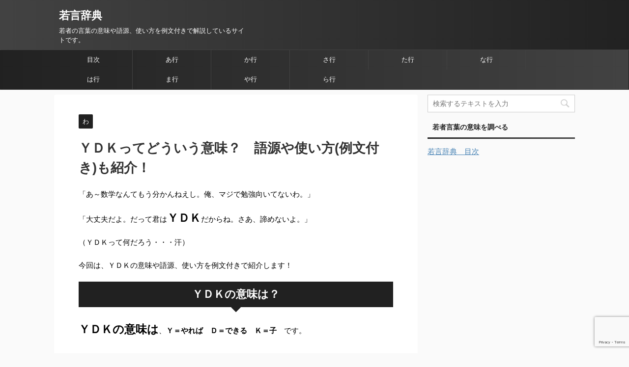

--- FILE ---
content_type: text/html; charset=UTF-8
request_url: https://youngjapanesedic.com/ydk/
body_size: 13551
content:
<!DOCTYPE html>
<!--[if lt IE 7]>
<html class="ie6" lang="ja"> <![endif]-->
<!--[if IE 7]>
<html class="i7" lang="ja"> <![endif]-->
<!--[if IE 8]>
<html class="ie" lang="ja"> <![endif]-->
<!--[if gt IE 8]><!-->
<html lang="ja" class="">
	<!--<![endif]-->
	<head prefix="og: http://ogp.me/ns# fb: http://ogp.me/ns/fb# article: http://ogp.me/ns/article#">
		<meta charset="UTF-8" >
		<meta name="viewport" content="width=device-width,initial-scale=1.0,user-scalable=no,viewport-fit=cover">
		<meta name="format-detection" content="telephone=no" >

		
		<link rel="alternate" type="application/rss+xml" title="若言辞典 RSS Feed" href="https://youngjapanesedic.com/feed/" />
		<link rel="pingback" href="https://youngjapanesedic.com/xmlrpc.php" >
		<!--[if lt IE 9]>
		<script src="https://youngjapanesedic.com/wp-content/themes/affinger5/js/html5shiv.js"></script>
		<![endif]-->
				<meta name='robots' content='max-image-preview:large' />
<title>ＹＤＫってどういう意味？　語源や使い方(例文付き)も紹介！ - 若言辞典</title>
<link rel='dns-prefetch' href='//webfonts.xserver.jp' />
<link rel='dns-prefetch' href='//secure.gravatar.com' />
<link rel='dns-prefetch' href='//ajax.googleapis.com' />
<link rel='dns-prefetch' href='//stats.wp.com' />
<link rel='dns-prefetch' href='//v0.wordpress.com' />
<script type="text/javascript">
window._wpemojiSettings = {"baseUrl":"https:\/\/s.w.org\/images\/core\/emoji\/14.0.0\/72x72\/","ext":".png","svgUrl":"https:\/\/s.w.org\/images\/core\/emoji\/14.0.0\/svg\/","svgExt":".svg","source":{"concatemoji":"https:\/\/youngjapanesedic.com\/wp-includes\/js\/wp-emoji-release.min.js?ver=6.2.2"}};
/*! This file is auto-generated */
!function(e,a,t){var n,r,o,i=a.createElement("canvas"),p=i.getContext&&i.getContext("2d");function s(e,t){p.clearRect(0,0,i.width,i.height),p.fillText(e,0,0);e=i.toDataURL();return p.clearRect(0,0,i.width,i.height),p.fillText(t,0,0),e===i.toDataURL()}function c(e){var t=a.createElement("script");t.src=e,t.defer=t.type="text/javascript",a.getElementsByTagName("head")[0].appendChild(t)}for(o=Array("flag","emoji"),t.supports={everything:!0,everythingExceptFlag:!0},r=0;r<o.length;r++)t.supports[o[r]]=function(e){if(p&&p.fillText)switch(p.textBaseline="top",p.font="600 32px Arial",e){case"flag":return s("\ud83c\udff3\ufe0f\u200d\u26a7\ufe0f","\ud83c\udff3\ufe0f\u200b\u26a7\ufe0f")?!1:!s("\ud83c\uddfa\ud83c\uddf3","\ud83c\uddfa\u200b\ud83c\uddf3")&&!s("\ud83c\udff4\udb40\udc67\udb40\udc62\udb40\udc65\udb40\udc6e\udb40\udc67\udb40\udc7f","\ud83c\udff4\u200b\udb40\udc67\u200b\udb40\udc62\u200b\udb40\udc65\u200b\udb40\udc6e\u200b\udb40\udc67\u200b\udb40\udc7f");case"emoji":return!s("\ud83e\udef1\ud83c\udffb\u200d\ud83e\udef2\ud83c\udfff","\ud83e\udef1\ud83c\udffb\u200b\ud83e\udef2\ud83c\udfff")}return!1}(o[r]),t.supports.everything=t.supports.everything&&t.supports[o[r]],"flag"!==o[r]&&(t.supports.everythingExceptFlag=t.supports.everythingExceptFlag&&t.supports[o[r]]);t.supports.everythingExceptFlag=t.supports.everythingExceptFlag&&!t.supports.flag,t.DOMReady=!1,t.readyCallback=function(){t.DOMReady=!0},t.supports.everything||(n=function(){t.readyCallback()},a.addEventListener?(a.addEventListener("DOMContentLoaded",n,!1),e.addEventListener("load",n,!1)):(e.attachEvent("onload",n),a.attachEvent("onreadystatechange",function(){"complete"===a.readyState&&t.readyCallback()})),(e=t.source||{}).concatemoji?c(e.concatemoji):e.wpemoji&&e.twemoji&&(c(e.twemoji),c(e.wpemoji)))}(window,document,window._wpemojiSettings);
</script>
<style type="text/css">
img.wp-smiley,
img.emoji {
	display: inline !important;
	border: none !important;
	box-shadow: none !important;
	height: 1em !important;
	width: 1em !important;
	margin: 0 0.07em !important;
	vertical-align: -0.1em !important;
	background: none !important;
	padding: 0 !important;
}
</style>
	<link rel='stylesheet' id='wp-block-library-css' href='https://youngjapanesedic.com/wp-includes/css/dist/block-library/style.min.css?ver=6.2.2' type='text/css' media='all' />
<style id='wp-block-library-inline-css' type='text/css'>
.has-text-align-justify{text-align:justify;}
</style>
<link rel='stylesheet' id='jetpack-videopress-video-block-view-css' href='https://youngjapanesedic.com/wp-content/plugins/jetpack/jetpack_vendor/automattic/jetpack-videopress/build/block-editor/blocks/video/view.css?minify=false&#038;ver=34ae973733627b74a14e' type='text/css' media='all' />
<link rel='stylesheet' id='mediaelement-css' href='https://youngjapanesedic.com/wp-includes/js/mediaelement/mediaelementplayer-legacy.min.css?ver=4.2.17' type='text/css' media='all' />
<link rel='stylesheet' id='wp-mediaelement-css' href='https://youngjapanesedic.com/wp-includes/js/mediaelement/wp-mediaelement.min.css?ver=6.2.2' type='text/css' media='all' />
<link rel='stylesheet' id='quads-style-css-css' href='https://youngjapanesedic.com/wp-content/plugins/quick-adsense-reloaded/includes/gutenberg/dist/blocks.style.build.css?ver=2.0.71' type='text/css' media='all' />
<link rel='stylesheet' id='classic-theme-styles-css' href='https://youngjapanesedic.com/wp-includes/css/classic-themes.min.css?ver=6.2.2' type='text/css' media='all' />
<style id='global-styles-inline-css' type='text/css'>
body{--wp--preset--color--black: #000000;--wp--preset--color--cyan-bluish-gray: #abb8c3;--wp--preset--color--white: #ffffff;--wp--preset--color--pale-pink: #f78da7;--wp--preset--color--vivid-red: #cf2e2e;--wp--preset--color--luminous-vivid-orange: #ff6900;--wp--preset--color--luminous-vivid-amber: #fcb900;--wp--preset--color--light-green-cyan: #7bdcb5;--wp--preset--color--vivid-green-cyan: #00d084;--wp--preset--color--pale-cyan-blue: #8ed1fc;--wp--preset--color--vivid-cyan-blue: #0693e3;--wp--preset--color--vivid-purple: #9b51e0;--wp--preset--gradient--vivid-cyan-blue-to-vivid-purple: linear-gradient(135deg,rgba(6,147,227,1) 0%,rgb(155,81,224) 100%);--wp--preset--gradient--light-green-cyan-to-vivid-green-cyan: linear-gradient(135deg,rgb(122,220,180) 0%,rgb(0,208,130) 100%);--wp--preset--gradient--luminous-vivid-amber-to-luminous-vivid-orange: linear-gradient(135deg,rgba(252,185,0,1) 0%,rgba(255,105,0,1) 100%);--wp--preset--gradient--luminous-vivid-orange-to-vivid-red: linear-gradient(135deg,rgba(255,105,0,1) 0%,rgb(207,46,46) 100%);--wp--preset--gradient--very-light-gray-to-cyan-bluish-gray: linear-gradient(135deg,rgb(238,238,238) 0%,rgb(169,184,195) 100%);--wp--preset--gradient--cool-to-warm-spectrum: linear-gradient(135deg,rgb(74,234,220) 0%,rgb(151,120,209) 20%,rgb(207,42,186) 40%,rgb(238,44,130) 60%,rgb(251,105,98) 80%,rgb(254,248,76) 100%);--wp--preset--gradient--blush-light-purple: linear-gradient(135deg,rgb(255,206,236) 0%,rgb(152,150,240) 100%);--wp--preset--gradient--blush-bordeaux: linear-gradient(135deg,rgb(254,205,165) 0%,rgb(254,45,45) 50%,rgb(107,0,62) 100%);--wp--preset--gradient--luminous-dusk: linear-gradient(135deg,rgb(255,203,112) 0%,rgb(199,81,192) 50%,rgb(65,88,208) 100%);--wp--preset--gradient--pale-ocean: linear-gradient(135deg,rgb(255,245,203) 0%,rgb(182,227,212) 50%,rgb(51,167,181) 100%);--wp--preset--gradient--electric-grass: linear-gradient(135deg,rgb(202,248,128) 0%,rgb(113,206,126) 100%);--wp--preset--gradient--midnight: linear-gradient(135deg,rgb(2,3,129) 0%,rgb(40,116,252) 100%);--wp--preset--duotone--dark-grayscale: url('#wp-duotone-dark-grayscale');--wp--preset--duotone--grayscale: url('#wp-duotone-grayscale');--wp--preset--duotone--purple-yellow: url('#wp-duotone-purple-yellow');--wp--preset--duotone--blue-red: url('#wp-duotone-blue-red');--wp--preset--duotone--midnight: url('#wp-duotone-midnight');--wp--preset--duotone--magenta-yellow: url('#wp-duotone-magenta-yellow');--wp--preset--duotone--purple-green: url('#wp-duotone-purple-green');--wp--preset--duotone--blue-orange: url('#wp-duotone-blue-orange');--wp--preset--font-size--small: 13px;--wp--preset--font-size--medium: 20px;--wp--preset--font-size--large: 36px;--wp--preset--font-size--x-large: 42px;--wp--preset--spacing--20: 0.44rem;--wp--preset--spacing--30: 0.67rem;--wp--preset--spacing--40: 1rem;--wp--preset--spacing--50: 1.5rem;--wp--preset--spacing--60: 2.25rem;--wp--preset--spacing--70: 3.38rem;--wp--preset--spacing--80: 5.06rem;--wp--preset--shadow--natural: 6px 6px 9px rgba(0, 0, 0, 0.2);--wp--preset--shadow--deep: 12px 12px 50px rgba(0, 0, 0, 0.4);--wp--preset--shadow--sharp: 6px 6px 0px rgba(0, 0, 0, 0.2);--wp--preset--shadow--outlined: 6px 6px 0px -3px rgba(255, 255, 255, 1), 6px 6px rgba(0, 0, 0, 1);--wp--preset--shadow--crisp: 6px 6px 0px rgba(0, 0, 0, 1);}:where(.is-layout-flex){gap: 0.5em;}body .is-layout-flow > .alignleft{float: left;margin-inline-start: 0;margin-inline-end: 2em;}body .is-layout-flow > .alignright{float: right;margin-inline-start: 2em;margin-inline-end: 0;}body .is-layout-flow > .aligncenter{margin-left: auto !important;margin-right: auto !important;}body .is-layout-constrained > .alignleft{float: left;margin-inline-start: 0;margin-inline-end: 2em;}body .is-layout-constrained > .alignright{float: right;margin-inline-start: 2em;margin-inline-end: 0;}body .is-layout-constrained > .aligncenter{margin-left: auto !important;margin-right: auto !important;}body .is-layout-constrained > :where(:not(.alignleft):not(.alignright):not(.alignfull)){max-width: var(--wp--style--global--content-size);margin-left: auto !important;margin-right: auto !important;}body .is-layout-constrained > .alignwide{max-width: var(--wp--style--global--wide-size);}body .is-layout-flex{display: flex;}body .is-layout-flex{flex-wrap: wrap;align-items: center;}body .is-layout-flex > *{margin: 0;}:where(.wp-block-columns.is-layout-flex){gap: 2em;}.has-black-color{color: var(--wp--preset--color--black) !important;}.has-cyan-bluish-gray-color{color: var(--wp--preset--color--cyan-bluish-gray) !important;}.has-white-color{color: var(--wp--preset--color--white) !important;}.has-pale-pink-color{color: var(--wp--preset--color--pale-pink) !important;}.has-vivid-red-color{color: var(--wp--preset--color--vivid-red) !important;}.has-luminous-vivid-orange-color{color: var(--wp--preset--color--luminous-vivid-orange) !important;}.has-luminous-vivid-amber-color{color: var(--wp--preset--color--luminous-vivid-amber) !important;}.has-light-green-cyan-color{color: var(--wp--preset--color--light-green-cyan) !important;}.has-vivid-green-cyan-color{color: var(--wp--preset--color--vivid-green-cyan) !important;}.has-pale-cyan-blue-color{color: var(--wp--preset--color--pale-cyan-blue) !important;}.has-vivid-cyan-blue-color{color: var(--wp--preset--color--vivid-cyan-blue) !important;}.has-vivid-purple-color{color: var(--wp--preset--color--vivid-purple) !important;}.has-black-background-color{background-color: var(--wp--preset--color--black) !important;}.has-cyan-bluish-gray-background-color{background-color: var(--wp--preset--color--cyan-bluish-gray) !important;}.has-white-background-color{background-color: var(--wp--preset--color--white) !important;}.has-pale-pink-background-color{background-color: var(--wp--preset--color--pale-pink) !important;}.has-vivid-red-background-color{background-color: var(--wp--preset--color--vivid-red) !important;}.has-luminous-vivid-orange-background-color{background-color: var(--wp--preset--color--luminous-vivid-orange) !important;}.has-luminous-vivid-amber-background-color{background-color: var(--wp--preset--color--luminous-vivid-amber) !important;}.has-light-green-cyan-background-color{background-color: var(--wp--preset--color--light-green-cyan) !important;}.has-vivid-green-cyan-background-color{background-color: var(--wp--preset--color--vivid-green-cyan) !important;}.has-pale-cyan-blue-background-color{background-color: var(--wp--preset--color--pale-cyan-blue) !important;}.has-vivid-cyan-blue-background-color{background-color: var(--wp--preset--color--vivid-cyan-blue) !important;}.has-vivid-purple-background-color{background-color: var(--wp--preset--color--vivid-purple) !important;}.has-black-border-color{border-color: var(--wp--preset--color--black) !important;}.has-cyan-bluish-gray-border-color{border-color: var(--wp--preset--color--cyan-bluish-gray) !important;}.has-white-border-color{border-color: var(--wp--preset--color--white) !important;}.has-pale-pink-border-color{border-color: var(--wp--preset--color--pale-pink) !important;}.has-vivid-red-border-color{border-color: var(--wp--preset--color--vivid-red) !important;}.has-luminous-vivid-orange-border-color{border-color: var(--wp--preset--color--luminous-vivid-orange) !important;}.has-luminous-vivid-amber-border-color{border-color: var(--wp--preset--color--luminous-vivid-amber) !important;}.has-light-green-cyan-border-color{border-color: var(--wp--preset--color--light-green-cyan) !important;}.has-vivid-green-cyan-border-color{border-color: var(--wp--preset--color--vivid-green-cyan) !important;}.has-pale-cyan-blue-border-color{border-color: var(--wp--preset--color--pale-cyan-blue) !important;}.has-vivid-cyan-blue-border-color{border-color: var(--wp--preset--color--vivid-cyan-blue) !important;}.has-vivid-purple-border-color{border-color: var(--wp--preset--color--vivid-purple) !important;}.has-vivid-cyan-blue-to-vivid-purple-gradient-background{background: var(--wp--preset--gradient--vivid-cyan-blue-to-vivid-purple) !important;}.has-light-green-cyan-to-vivid-green-cyan-gradient-background{background: var(--wp--preset--gradient--light-green-cyan-to-vivid-green-cyan) !important;}.has-luminous-vivid-amber-to-luminous-vivid-orange-gradient-background{background: var(--wp--preset--gradient--luminous-vivid-amber-to-luminous-vivid-orange) !important;}.has-luminous-vivid-orange-to-vivid-red-gradient-background{background: var(--wp--preset--gradient--luminous-vivid-orange-to-vivid-red) !important;}.has-very-light-gray-to-cyan-bluish-gray-gradient-background{background: var(--wp--preset--gradient--very-light-gray-to-cyan-bluish-gray) !important;}.has-cool-to-warm-spectrum-gradient-background{background: var(--wp--preset--gradient--cool-to-warm-spectrum) !important;}.has-blush-light-purple-gradient-background{background: var(--wp--preset--gradient--blush-light-purple) !important;}.has-blush-bordeaux-gradient-background{background: var(--wp--preset--gradient--blush-bordeaux) !important;}.has-luminous-dusk-gradient-background{background: var(--wp--preset--gradient--luminous-dusk) !important;}.has-pale-ocean-gradient-background{background: var(--wp--preset--gradient--pale-ocean) !important;}.has-electric-grass-gradient-background{background: var(--wp--preset--gradient--electric-grass) !important;}.has-midnight-gradient-background{background: var(--wp--preset--gradient--midnight) !important;}.has-small-font-size{font-size: var(--wp--preset--font-size--small) !important;}.has-medium-font-size{font-size: var(--wp--preset--font-size--medium) !important;}.has-large-font-size{font-size: var(--wp--preset--font-size--large) !important;}.has-x-large-font-size{font-size: var(--wp--preset--font-size--x-large) !important;}
.wp-block-navigation a:where(:not(.wp-element-button)){color: inherit;}
:where(.wp-block-columns.is-layout-flex){gap: 2em;}
.wp-block-pullquote{font-size: 1.5em;line-height: 1.6;}
</style>
<link rel='stylesheet' id='contact-form-7-css' href='https://youngjapanesedic.com/wp-content/plugins/contact-form-7/includes/css/styles.css?ver=5.7.7' type='text/css' media='all' />
<link rel='stylesheet' id='normalize-css' href='https://youngjapanesedic.com/wp-content/themes/affinger5/css/normalize.css?ver=1.5.9' type='text/css' media='all' />
<link rel='stylesheet' id='font-awesome-css' href='https://youngjapanesedic.com/wp-content/themes/affinger5/css/fontawesome/css/font-awesome.min.css?ver=4.7.0' type='text/css' media='all' />
<link rel='stylesheet' id='font-awesome-animation-css' href='https://youngjapanesedic.com/wp-content/themes/affinger5/css/fontawesome/css/font-awesome-animation.min.css?ver=6.2.2' type='text/css' media='all' />
<link rel='stylesheet' id='st_svg-css' href='https://youngjapanesedic.com/wp-content/themes/affinger5/st_svg/style.css?ver=6.2.2' type='text/css' media='all' />
<link rel='stylesheet' id='slick-css' href='https://youngjapanesedic.com/wp-content/themes/affinger5/vendor/slick/slick.css?ver=1.8.0' type='text/css' media='all' />
<link rel='stylesheet' id='slick-theme-css' href='https://youngjapanesedic.com/wp-content/themes/affinger5/vendor/slick/slick-theme.css?ver=1.8.0' type='text/css' media='all' />
<link rel='stylesheet' id='fonts-googleapis-roundedmplus1c-css' href='//fonts.googleapis.com/earlyaccess/roundedmplus1c.css?ver=6.2.2' type='text/css' media='all' />
<link rel='stylesheet' id='fonts-googleapis-notosansjp-css' href='//fonts.googleapis.com/earlyaccess/notosansjp.css?ver=6.2.2' type='text/css' media='all' />
<link rel='stylesheet' id='fonts-googleapis-lato700-css' href='//fonts.googleapis.com/css?family=Lato%3A700&#038;ver=6.2.2' type='text/css' media='all' />
<link rel='stylesheet' id='fonts-googleapis-montserrat-css' href='//fonts.googleapis.com/css?family=Montserrat%3A400&#038;ver=6.2.2' type='text/css' media='all' />
<link rel='stylesheet' id='style-css' href='https://youngjapanesedic.com/wp-content/themes/affinger5/style.css?ver=6.2.2' type='text/css' media='all' />
<link rel='stylesheet' id='child-style-css' href='https://youngjapanesedic.com/wp-content/themes/affinger5-child/style.css?ver=6.2.2' type='text/css' media='all' />
<link rel='stylesheet' id='single-css' href='https://youngjapanesedic.com/wp-content/themes/affinger5/st-rankcss.php' type='text/css' media='all' />
<link rel='stylesheet' id='st-themecss-css' href='https://youngjapanesedic.com/wp-content/themes/affinger5/st-themecss-loader.php?ver=6.2.2' type='text/css' media='all' />
<link rel='stylesheet' id='jetpack_css-css' href='https://youngjapanesedic.com/wp-content/plugins/jetpack/css/jetpack.css?ver=12.2.2' type='text/css' media='all' />
<script type='text/javascript' src='//ajax.googleapis.com/ajax/libs/jquery/1.11.3/jquery.min.js?ver=1.11.3' id='jquery-js'></script>
<script type='text/javascript' src='//webfonts.xserver.jp/js/xserver.js?ver=1.2.4' id='typesquare_std-js'></script>
<link rel="https://api.w.org/" href="https://youngjapanesedic.com/wp-json/" /><link rel="alternate" type="application/json" href="https://youngjapanesedic.com/wp-json/wp/v2/posts/261" /><link rel='shortlink' href='https://wp.me/s9wWSj-ydk' />
<link rel="alternate" type="application/json+oembed" href="https://youngjapanesedic.com/wp-json/oembed/1.0/embed?url=https%3A%2F%2Fyoungjapanesedic.com%2Fydk%2F" />
<link rel="alternate" type="text/xml+oembed" href="https://youngjapanesedic.com/wp-json/oembed/1.0/embed?url=https%3A%2F%2Fyoungjapanesedic.com%2Fydk%2F&#038;format=xml" />
	<style>img#wpstats{display:none}</style>
		<script type='text/javascript'>document.cookie = 'quads_browser_width='+screen.width;</script><meta name="robots" content="index, follow" />
<meta name="keywords" content="ydk 意味">
<meta name="description" content="「あ～数学なんてもう分かんねえし。俺、マジで勉強向いてないわ。」

「大丈夫だよ。だって君はＹＤＫだからね。さあ、諦めないよ。」

（ＹＤＫって何だろう・・・汗）

今回は、ＹＤＫの意味や語源、使い方を例文付きで紹介します！">
<link rel="amphtml" href="https://youngjapanesedic.com/ydk/amp/"><meta name="google-site-verification" content="CSQMyJU1u76P9n-2hg50mOh1r88cQL_ldo5ZAk5fOII" />
<script async src="//pagead2.googlesyndication.com/pagead/js/adsbygoogle.js"></script>
<script>
     (adsbygoogle = window.adsbygoogle || []).push({
          google_ad_client: "ca-pub-3222310469367849",
          enable_page_level_ads: true
     });
</script>
<!-- Google Tag Manager -->
<script>(function(w,d,s,l,i){w[l]=w[l]||[];w[l].push({'gtm.start':
new Date().getTime(),event:'gtm.js'});var f=d.getElementsByTagName(s)[0],
j=d.createElement(s),dl=l!='dataLayer'?'&l='+l:'';j.async=true;j.src=
'https://www.googletagmanager.com/gtm.js?id='+i+dl;f.parentNode.insertBefore(j,f);
})(window,document,'script','dataLayer','GTM-MQ5S72G');</script>
<!-- End Google Tag Manager -->
<script async src="//pagead2.googlesyndication.com/pagead/js/adsbygoogle.js"></script>
<script>
     (adsbygoogle = window.adsbygoogle || []).push({
          google_ad_client: "ca-pub-3222310469367849",
          enable_page_level_ads: true
     });
</script>
<link rel="canonical" href="https://youngjapanesedic.com/ydk/" />

<!-- Jetpack Open Graph Tags -->
<meta property="og:type" content="article" />
<meta property="og:title" content="ＹＤＫってどういう意味？　語源や使い方(例文付き)も紹介！" />
<meta property="og:url" content="https://youngjapanesedic.com/ydk/" />
<meta property="og:description" content="「あ～数学なんてもう分かんねえし。俺、マジで勉強向いてないわ。」 「大丈夫だよ。だって君はＹＤＫだからね。さあ&hellip;" />
<meta property="article:published_time" content="2018-02-23T10:17:29+00:00" />
<meta property="article:modified_time" content="2018-02-19T14:51:47+00:00" />
<meta property="og:site_name" content="若言辞典" />
<meta property="og:image" content="https://youngjapanesedic.com/wp-content/uploads/2018/01/cropped-wakakotoheader.jpg" />
<meta property="og:image:width" content="512" />
<meta property="og:image:height" content="512" />
<meta property="og:image:alt" content="" />
<meta property="og:locale" content="ja_JP" />
<meta name="twitter:text:title" content="ＹＤＫってどういう意味？　語源や使い方(例文付き)も紹介！" />
<meta name="twitter:image" content="https://youngjapanesedic.com/wp-content/uploads/2018/01/cropped-wakakotoheader-270x270.jpg" />
<meta name="twitter:card" content="summary" />

<!-- End Jetpack Open Graph Tags -->
<link rel="icon" href="https://youngjapanesedic.com/wp-content/uploads/2018/01/cropped-wakakotoheader-32x32.jpg" sizes="32x32" />
<link rel="icon" href="https://youngjapanesedic.com/wp-content/uploads/2018/01/cropped-wakakotoheader-192x192.jpg" sizes="192x192" />
<link rel="apple-touch-icon" href="https://youngjapanesedic.com/wp-content/uploads/2018/01/cropped-wakakotoheader-180x180.jpg" />
<meta name="msapplication-TileImage" content="https://youngjapanesedic.com/wp-content/uploads/2018/01/cropped-wakakotoheader-270x270.jpg" />
			<script>
		(function (i, s, o, g, r, a, m) {
			i['GoogleAnalyticsObject'] = r;
			i[r] = i[r] || function () {
					(i[r].q = i[r].q || []).push(arguments)
				}, i[r].l = 1 * new Date();
			a = s.createElement(o),
				m = s.getElementsByTagName(o)[0];
			a.async = 1;
			a.src = g;
			m.parentNode.insertBefore(a, m)
		})(window, document, 'script', '//www.google-analytics.com/analytics.js', 'ga');

		ga('create', 'UA-UA-82347119-51', 'auto');
		ga('send', 'pageview');

	</script>
					


<script>
jQuery(function(){
    jQuery('.st-btn-open').click(function(){
        jQuery(this).next('.st-slidebox').stop(true, true).slideToggle();
    });
});
</script>
	<script>
		jQuery(function(){
		jQuery('.post h3:not(.rankh3):not(#reply-title) , .h3modoki').wrapInner('<span class="st-dash-design"></span>');
		}) 
	</script>

<script>
	jQuery(function(){
		jQuery("#toc_container:not(:has(ul ul))").addClass("only-toc");
		jQuery(".st-ac-box ul:has(.cat-item)").each(function(){
			jQuery(this).addClass("st-ac-cat");
		});
	});
</script>

<script>
	jQuery(function(){
						jQuery('.st-star').parent('.rankh4').css('padding-bottom','5px'); // スターがある場合のランキング見出し調整
	});
</script>
			</head>
	<body class="post-template-default single single-post postid-261 single-format-standard not-front-page" >
				<div id="st-ami">
				<div id="wrapper" class="">
				<div id="wrapper-in">
					<header id="">
						<div id="headbox-bg">
							<div class="clearfix" id="headbox">
										<nav id="s-navi" class="pcnone">
			<dl class="acordion">
				<dt class="trigger">
					<p class="acordion_button"><span class="op"><i class="fa st-svg-menu"></i></span></p>
		
					<!-- 追加メニュー -->
					
					<!-- 追加メニュー2 -->
					
						</dt>

				<dd class="acordion_tree">
					<div class="acordion_tree_content">

						

														<div class="menu-%e3%82%b0%e3%83%ad%e3%83%bc%e3%83%90%e3%83%ab-container"><ul id="menu-%e3%82%b0%e3%83%ad%e3%83%bc%e3%83%90%e3%83%ab" class="menu"><li id="menu-item-910" class="menu-item menu-item-type-custom menu-item-object-custom menu-item-home menu-item-910"><a href="https://youngjapanesedic.com/"><span class="menu-item-label">目次</span></a></li>
<li id="menu-item-441" class="menu-item menu-item-type-taxonomy menu-item-object-category menu-item-441"><a href="https://youngjapanesedic.com/category/%e3%81%82%e8%a1%8c/"><span class="menu-item-label">あ行</span></a></li>
<li id="menu-item-442" class="menu-item menu-item-type-taxonomy menu-item-object-category menu-item-442"><a href="https://youngjapanesedic.com/category/%e3%81%8b%e8%a1%8c/"><span class="menu-item-label">か行</span></a></li>
<li id="menu-item-443" class="menu-item menu-item-type-taxonomy menu-item-object-category menu-item-443"><a href="https://youngjapanesedic.com/category/%e3%81%95%e8%a1%8c/"><span class="menu-item-label">さ行</span></a></li>
<li id="menu-item-444" class="menu-item menu-item-type-taxonomy menu-item-object-category menu-item-444"><a href="https://youngjapanesedic.com/category/%e3%81%9f%e8%a1%8c/"><span class="menu-item-label">た行</span></a></li>
<li id="menu-item-445" class="menu-item menu-item-type-taxonomy menu-item-object-category menu-item-445"><a href="https://youngjapanesedic.com/category/%e3%81%aa%e8%a1%8c/"><span class="menu-item-label">な行</span></a></li>
<li id="menu-item-446" class="menu-item menu-item-type-taxonomy menu-item-object-category menu-item-446"><a href="https://youngjapanesedic.com/category/%e3%81%af%e8%a1%8c/"><span class="menu-item-label">は行</span></a></li>
<li id="menu-item-447" class="menu-item menu-item-type-taxonomy menu-item-object-category menu-item-447"><a href="https://youngjapanesedic.com/category/%e3%81%be%e8%a1%8c/"><span class="menu-item-label">ま行</span></a></li>
<li id="menu-item-448" class="menu-item menu-item-type-taxonomy menu-item-object-category menu-item-448"><a href="https://youngjapanesedic.com/category/%e3%82%84%e8%a1%8c/"><span class="menu-item-label">や行</span></a></li>
<li id="menu-item-449" class="menu-item menu-item-type-taxonomy menu-item-object-category menu-item-449"><a href="https://youngjapanesedic.com/category/%e3%82%89%e8%a1%8c/"><span class="menu-item-label">ら行</span></a></li>
</ul></div>							<div class="clear"></div>

						
					</div>
				</dd>
			</dl>
		</nav>
										<div id="header-l">
										
            
			
				<!-- ロゴ又はブログ名 -->
				                
					<p class="sitename sitenametop"><a href="https://youngjapanesedic.com/">
  						                      		  若言辞典                   		               		 </a></p>
                     
   				          		<!-- ロゴ又はブログ名ここまで -->
                
           		<!-- キャプション -->
           							<p class="descr">
						若者の言葉の意味や語源、使い方を例文付きで解説しているサイトです。					</p>
				
			
		
    									</div><!-- /#header-l -->
								<div id="header-r" class="smanone">
																		
								</div><!-- /#header-r -->
							</div><!-- /#headbox-bg -->
						</div><!-- /#headbox clearfix -->

						
						
						
											
<div id="gazou-wide">
			<div id="st-menubox">
			<div id="st-menuwide">
				<nav class="smanone clearfix"><ul id="menu-%e3%82%b0%e3%83%ad%e3%83%bc%e3%83%90%e3%83%ab-1" class="menu"><li class="menu-item menu-item-type-custom menu-item-object-custom menu-item-home menu-item-910"><a href="https://youngjapanesedic.com/">目次</a></li>
<li class="menu-item menu-item-type-taxonomy menu-item-object-category menu-item-441"><a href="https://youngjapanesedic.com/category/%e3%81%82%e8%a1%8c/">あ行</a></li>
<li class="menu-item menu-item-type-taxonomy menu-item-object-category menu-item-442"><a href="https://youngjapanesedic.com/category/%e3%81%8b%e8%a1%8c/">か行</a></li>
<li class="menu-item menu-item-type-taxonomy menu-item-object-category menu-item-443"><a href="https://youngjapanesedic.com/category/%e3%81%95%e8%a1%8c/">さ行</a></li>
<li class="menu-item menu-item-type-taxonomy menu-item-object-category menu-item-444"><a href="https://youngjapanesedic.com/category/%e3%81%9f%e8%a1%8c/">た行</a></li>
<li class="menu-item menu-item-type-taxonomy menu-item-object-category menu-item-445"><a href="https://youngjapanesedic.com/category/%e3%81%aa%e8%a1%8c/">な行</a></li>
<li class="menu-item menu-item-type-taxonomy menu-item-object-category menu-item-446"><a href="https://youngjapanesedic.com/category/%e3%81%af%e8%a1%8c/">は行</a></li>
<li class="menu-item menu-item-type-taxonomy menu-item-object-category menu-item-447"><a href="https://youngjapanesedic.com/category/%e3%81%be%e8%a1%8c/">ま行</a></li>
<li class="menu-item menu-item-type-taxonomy menu-item-object-category menu-item-448"><a href="https://youngjapanesedic.com/category/%e3%82%84%e8%a1%8c/">や行</a></li>
<li class="menu-item menu-item-type-taxonomy menu-item-object-category menu-item-449"><a href="https://youngjapanesedic.com/category/%e3%82%89%e8%a1%8c/">ら行</a></li>
</ul></nav>			</div>
		</div>
				</div>
					
					
					</header>

					

					<div id="content-w">

					
					
<div id="content" class="clearfix">
	<div id="contentInner">

		<main>
			<article>
				<div id="post-261" class="st-post post-261 post type-post status-publish format-standard hentry category-50">

			
									

					<!--ぱんくず -->
										<div id="breadcrumb">
					<ol itemscope itemtype="http://schema.org/BreadcrumbList">
							 <li itemprop="itemListElement" itemscope
      itemtype="http://schema.org/ListItem"><a href="https://youngjapanesedic.com" itemprop="item"><span itemprop="name">HOME</span></a> > <meta itemprop="position" content="1" /></li>
													<li itemprop="itemListElement" itemscope
      itemtype="http://schema.org/ListItem"><a href="https://youngjapanesedic.com/category/%e3%82%8f%e8%a1%8c/" itemprop="item">
							<span itemprop="name">わ行</span> </a> &gt;<meta itemprop="position" content="2" /></li> 
													<li itemprop="itemListElement" itemscope
      itemtype="http://schema.org/ListItem"><a href="https://youngjapanesedic.com/category/%e3%82%8f%e8%a1%8c/%e3%82%8f/" itemprop="item">
							<span itemprop="name">わ</span> </a> &gt;<meta itemprop="position" content="3" /></li> 
											</ol>
					</div>
										<!--/ ぱんくず -->

					<!--ループ開始 -->
										
										<p class="st-catgroup">
					<a href="https://youngjapanesedic.com/category/%e3%82%8f%e8%a1%8c/%e3%82%8f/" title="View all posts in わ" rel="category tag"><span class="catname st-catid50">わ</span></a>					</p>
									

					<h1 class="entry-title">ＹＤＫってどういう意味？　語源や使い方(例文付き)も紹介！</h1>

					<div class="blogbox st-hide">
						<p><span class="kdate">
																							更新日：<time class="updated" datetime="2018-02-19T23:51:47+0900">2018年2月19日</time>
													</span></p>
					</div>

					
					<div class="mainbox">
						<div id="nocopy" ><!-- コピー禁止エリアここから -->
																												<div id="custom_html-10" class="widget_text st-widgets-box pc-widgets-top widget_custom_html"><div class="textwidget custom-html-widget"></div></div>													
							<div class="entry-content">
								<p>「あ～数学なんてもう分かんねえし。俺、マジで勉強向いてないわ。」</p>
<p>「大丈夫だよ。だって君は<span class="oomozi">ＹＤＫ</span>だからね。さあ、諦めないよ。」</p>
<p>（ＹＤＫって何だろう・・・汗）</p>
<p>今回は、ＹＤＫの意味や語源、使い方を例文付きで紹介します！</p>
<h2>ＹＤＫの意味は？</h2>
<p><span class="oomozi">ＹＤＫの意味は</span>、<span class="huto">Ｙ＝やれば　Ｄ＝できる　Ｋ＝子</span>　です。<br />
&nbsp;</p>
<p>単純に平仮名をローマ字に直して、頭文字を組み合わせただけなのです。</p>
<p>「なんだよ、それだけかよ！」と思わず突っ込んでしまった人もいたのではないでしょうか。</p>
<p>そうなのです、それだけなのです笑。</p>
<h2>ＹＤＫの語源は？</h2>
<p><span class="oomozi">ＹＤＫの語源は</span><span class="huto">、個別塾で有名な明光義塾のコマーシャルです。</span><br />
&nbsp;</p>
<p><span class="oomozi">「やればできる子、ＹＤＫ」</span>と誰の耳にも残るコマーシャルの歌によってＹＤＫという言葉が流行り始めました。<br />
&nbsp;</p>
<div style="position:relative;height:0;padding-bottom:56.25%"><div
		class="youtube-container"><iframe src="https://www.youtube.com/embed/xxcJNGrOK2U?ecver=2" style="position:absolute;width:100%;height:100%;left:0" width="640" height="360" frameborder="0" allow="autoplay; encrypted-media" allowfullscreen></iframe></div></div>
<p>&nbsp;</p>
<p>ちなみに、ＹＤＫ以外にも、<span class="huto">ＨＤＫ（＝ほんとうにできる子）</span>という言葉まで生まれています。</p>
<p>この頭文字で表す方法は歌手のＤＡＩＧＯさんが始まりでしょうか。</p>
<h2>ＹＤＫの使い方を例文付きで紹介！</h2>
<h3><i class="fa fa-check-circle"></i><span>テスト週間のとき</span></h3>
<div class="st-kaiwa-box kaiwaicon1 clearfix"><div class="st-kaiwa-face"><img src="https://youngjapanesedic.com/wp-content/uploads/2018/01/osu.jpg" width="60px"><div class="st-kaiwa-face-name"></div></div><div class="st-kaiwa-area"><div class="st-kaiwa-hukidashi">よっしゃ～！俺はＹＤＫだ！あともうひと踏ん張りするぞ！</div></div></div>
<div class="st-kaiwa-box kaiwaicon2 clearfix"><div class="st-kaiwa-face"><img src="https://youngjapanesedic.com/wp-content/uploads/2018/01/mesu.jpg" width="60px"><div class="st-kaiwa-face-name"></div></div><div class="st-kaiwa-area"><div class="st-kaiwa-hukidashi">もう解けないなんて言ってられない。赤点取ったら部活禁止になる…私はそうよ、ＹＤＫ。</div></div></div>
<div class="st-kaiwa-box kaiwaicon1 clearfix"><div class="st-kaiwa-face"><img src="https://youngjapanesedic.com/wp-content/uploads/2018/01/osu.jpg" width="60px"><div class="st-kaiwa-face-name"></div></div><div class="st-kaiwa-area"><div class="st-kaiwa-hukidashi">明日からセンター入試だ！〇〇高校はＹＤＫの集団です。だからみんなで勝利を勝ち取りましょう！</div></div></div>
<h3><i class="fa fa-check-circle"></i><span>試合のとき</span></h3>
<div class="st-kaiwa-box kaiwaicon1 clearfix"><div class="st-kaiwa-face"><img src="https://youngjapanesedic.com/wp-content/uploads/2018/01/osu.jpg" width="60px"><div class="st-kaiwa-face-name"></div></div><div class="st-kaiwa-area"><div class="st-kaiwa-hukidashi">この一球ですべてが決まる。俺はＹＤＫだ。</div></div></div>
<div class="st-kaiwa-box kaiwaicon2 clearfix"><div class="st-kaiwa-face"><img src="https://youngjapanesedic.com/wp-content/uploads/2018/01/mesu.jpg" width="60px"><div class="st-kaiwa-face-name"></div></div><div class="st-kaiwa-area"><div class="st-kaiwa-hukidashi">絶対レシーブしてみせる！ＹＤＫチーム頑張ろう！</div></div></div>
<div class="st-kaiwa-box kaiwaicon2 clearfix"><div class="st-kaiwa-face"><img src="https://youngjapanesedic.com/wp-content/uploads/2018/01/mesu.jpg" width="60px"><div class="st-kaiwa-face-name"></div></div><div class="st-kaiwa-area"><div class="st-kaiwa-hukidashi">足の怪我なんてどうってことないわ。ＹＤＫなんだから、足の怪我だって見方に付けてしまいましょう。</div></div></div>
&nbsp;</p>
<p>意外と簡単な意味であるＹＤＫです。誰でも簡単に使うことができます。大人のみなさんもどんどんＳＮＳで使ってみてくださいね。</p>

<!-- WP QUADS Content Ad Plugin v. 2.0.71 -->
<div class="quads-location quads-ad1" id="quads-ad1" style="float:none;margin:0px;">
<br><a href="https://youngjapanesedic.com/"><span style="font-size: 18pt; font-weight:bold">→他の若者言葉も見てみる</span></a><br><br>
</div>

							</div>
						</div><!-- コピー禁止エリアここまで -->

												
					<div class="adbox">
				
									<div class="textwidget custom-html-widget"></div>					        
	
									<div style="padding-top:10px;">
						
					<div class="textwidget custom-html-widget"></div>		        
	
					</div>
							</div>
			

						
					</div><!-- .mainboxここまで -->

												
	<div class="sns ">
	<ul class="clearfix">
		<!--ツイートボタン-->
		<li class="twitter"> 
		<a rel="nofollow" onclick="window.open('//twitter.com/intent/tweet?url=https%3A%2F%2Fyoungjapanesedic.com%2Fydk%2F&text=%EF%BC%B9%EF%BC%A4%EF%BC%AB%E3%81%A3%E3%81%A6%E3%81%A9%E3%81%86%E3%81%84%E3%81%86%E6%84%8F%E5%91%B3%EF%BC%9F%E3%80%80%E8%AA%9E%E6%BA%90%E3%82%84%E4%BD%BF%E3%81%84%E6%96%B9%28%E4%BE%8B%E6%96%87%E4%BB%98%E3%81%8D%29%E3%82%82%E7%B4%B9%E4%BB%8B%EF%BC%81&tw_p=tweetbutton', '', 'width=500,height=450'); return false;"><i class="fa fa-twitter"></i><span class="snstext " >Twitter</span></a>
		</li>

		<!--シェアボタン-->      
		<li class="facebook">
		<a href="//www.facebook.com/sharer.php?src=bm&u=https%3A%2F%2Fyoungjapanesedic.com%2Fydk%2F&t=%EF%BC%B9%EF%BC%A4%EF%BC%AB%E3%81%A3%E3%81%A6%E3%81%A9%E3%81%86%E3%81%84%E3%81%86%E6%84%8F%E5%91%B3%EF%BC%9F%E3%80%80%E8%AA%9E%E6%BA%90%E3%82%84%E4%BD%BF%E3%81%84%E6%96%B9%28%E4%BE%8B%E6%96%87%E4%BB%98%E3%81%8D%29%E3%82%82%E7%B4%B9%E4%BB%8B%EF%BC%81" target="_blank" rel="nofollow"><i class="fa fa-facebook"></i><span class="snstext " >Share</span>
		</a>
		</li>

		<!--ポケットボタン-->      
		<li class="pocket">
		<a rel="nofollow" onclick="window.open('//getpocket.com/edit?url=https%3A%2F%2Fyoungjapanesedic.com%2Fydk%2F&title=%EF%BC%B9%EF%BC%A4%EF%BC%AB%E3%81%A3%E3%81%A6%E3%81%A9%E3%81%86%E3%81%84%E3%81%86%E6%84%8F%E5%91%B3%EF%BC%9F%E3%80%80%E8%AA%9E%E6%BA%90%E3%82%84%E4%BD%BF%E3%81%84%E6%96%B9%28%E4%BE%8B%E6%96%87%E4%BB%98%E3%81%8D%29%E3%82%82%E7%B4%B9%E4%BB%8B%EF%BC%81', '', 'width=500,height=350'); return false;"><i class="fa fa-get-pocket"></i><span class="snstext " >Pocket</span></a></li>

		<!--はてブボタン-->  
		<li class="hatebu">       
			<a href="//b.hatena.ne.jp/entry/https://youngjapanesedic.com/ydk/" class="hatena-bookmark-button" data-hatena-bookmark-layout="simple" title="ＹＤＫってどういう意味？　語源や使い方(例文付き)も紹介！" rel="nofollow"><i class="fa st-svg-hateb"></i><span class="snstext " >Hatena</span>
			</a><script type="text/javascript" src="//b.st-hatena.com/js/bookmark_button.js" charset="utf-8" async="async"></script>

		</li>

		<!--LINEボタン-->   
		<li class="line">
		<a href="//line.me/R/msg/text/?%EF%BC%B9%EF%BC%A4%EF%BC%AB%E3%81%A3%E3%81%A6%E3%81%A9%E3%81%86%E3%81%84%E3%81%86%E6%84%8F%E5%91%B3%EF%BC%9F%E3%80%80%E8%AA%9E%E6%BA%90%E3%82%84%E4%BD%BF%E3%81%84%E6%96%B9%28%E4%BE%8B%E6%96%87%E4%BB%98%E3%81%8D%29%E3%82%82%E7%B4%B9%E4%BB%8B%EF%BC%81%0Ahttps%3A%2F%2Fyoungjapanesedic.com%2Fydk%2F" target="_blank" rel="nofollow"><i class="fa fa-comment" aria-hidden="true"></i><span class="snstext" >LINE</span></a>
		</li>     

		<!--URLコピーボタン-->
		<li class="share-copy">
		<a href="#" rel="nofollow" data-st-copy-text="ＹＤＫってどういう意味？　語源や使い方(例文付き)も紹介！ / https://youngjapanesedic.com/ydk/"><i class="fa fa-clipboard"></i><span class="snstext" >コピーする</span></a>
		</li>

	</ul>

	</div> 

													
													<p class="tagst">
								<i class="fa fa-folder-open-o" aria-hidden="true"></i>-<a href="https://youngjapanesedic.com/category/%e3%82%8f%e8%a1%8c/%e3%82%8f/" rel="category tag">わ</a><br/>
															</p>
						
					<aside>

						<p class="author" style="display:none;"><a href="https://youngjapanesedic.com/author/youngjapanesedic/" title="youngjapanesedic" class="vcard author"><span class="fn">author</span></a></p>
												<!--ループ終了-->
												<!--関連記事-->
						
			<h4 class="point"><span class="point-in">関連記事</span></h4>
<div class="kanren ">
										<dl class="clearfix">
				<dt><a href="https://youngjapanesedic.com/%ef%bd%97%ef%bd%97/">
																			<img src="https://youngjapanesedic.com/wp-content/uploads/2018/01/cropped-wakakotoheader.jpg" alt="no image" title="no image" width="100" height="100" />
																	</a></dt>
				<dd>
										<h5 class="kanren-t">
						<a href="https://youngjapanesedic.com/%ef%bd%97%ef%bd%97/">
							「ｗ，ｗｗ」ってどういう意味？　語源や使い方（例文付き）も紹介！						</a></h5>

						<div class="st-excerpt smanone">
		<p>&nbsp; 「今日電車寝過ごして遅刻しちゃった～」 「まじかｗｗ」 （ｗｗってどういう意味で使ってるの…？） &nbsp; SNSなどで「ｗｗ」と送られてきて困惑したことのある人も多いのではないでし ... </p>
	</div>

				</dd>
			</dl>
								<dl class="clearfix">
				<dt><a href="https://youngjapanesedic.com/%e3%82%8f%e3%81%9a/">
																			<img src="https://youngjapanesedic.com/wp-content/uploads/2018/01/cropped-wakakotoheader.jpg" alt="no image" title="no image" width="100" height="100" />
																	</a></dt>
				<dd>
										<h5 class="kanren-t">
						<a href="https://youngjapanesedic.com/%e3%82%8f%e3%81%9a/">
							わずってどういう意味？　語源や使い方(例文付き)も紹介！						</a></h5>

						<div class="st-excerpt smanone">
		<p>&nbsp; 「昨日、名古屋わず」 &nbsp; 名古屋・・・わず？それって名古屋弁？？ なんてことを言うと白い目で見られますよー。 Twitterでは普通に使われている「わず」の意味や語源、使い方を ... </p>
	</div>

				</dd>
			</dl>
								<dl class="clearfix">
				<dt><a href="https://youngjapanesedic.com/%e3%83%af%e3%83%8b%e6%97%8f/">
																			<img src="https://youngjapanesedic.com/wp-content/uploads/2018/01/cropped-wakakotoheader.jpg" alt="no image" title="no image" width="100" height="100" />
																	</a></dt>
				<dd>
										<h5 class="kanren-t">
						<a href="https://youngjapanesedic.com/%e3%83%af%e3%83%8b%e6%97%8f/">
							ワニ族ってどういう意味？　語源や使い方(例文付き)も紹介！						</a></h5>

						<div class="st-excerpt smanone">
		<p>&nbsp; 「今度〇〇温泉に行こうよ！」 「やだなあ、あそこワニ族が出るって有名だし」 「う…うん…(温泉にワニが出るの？？)」 &nbsp; 突然この単語を聞いても、動物のワニ以外に連想が難しいで ... </p>
	</div>

				</dd>
			</dl>
								<dl class="clearfix">
				<dt><a href="https://youngjapanesedic.com/%e3%83%af%e3%83%b3%e3%82%b3/">
																			<img src="https://youngjapanesedic.com/wp-content/uploads/2018/01/cropped-wakakotoheader.jpg" alt="no image" title="no image" width="100" height="100" />
																	</a></dt>
				<dd>
										<h5 class="kanren-t">
						<a href="https://youngjapanesedic.com/%e3%83%af%e3%83%b3%e3%82%b3/">
							ワンコ(ワンコール)ってどういう意味？　語源や使い方(例文付き)も紹介！						</a></h5>

						<div class="st-excerpt smanone">
		<p>「ワンコしたんだけど登録よろしくね」 「分かりました！」 &nbsp; 一昔前は幅広く浸透していたけど、あまり聞かなくなったワンコ(ワンコール)の意味や語源、使い方を例文付きで紹介するのでぜひ参考にし ... </p>
	</div>

				</dd>
			</dl>
								<dl class="clearfix">
				<dt><a href="https://youngjapanesedic.com/%e3%83%af%e3%83%ad%e3%82%bf%e3%83%bb%e3%83%af%e3%83%ad%e3%82%b9/">
																			<img src="https://youngjapanesedic.com/wp-content/uploads/2018/01/cropped-wakakotoheader.jpg" alt="no image" title="no image" width="100" height="100" />
																	</a></dt>
				<dd>
										<h5 class="kanren-t">
						<a href="https://youngjapanesedic.com/%e3%83%af%e3%83%ad%e3%82%bf%e3%83%bb%e3%83%af%e3%83%ad%e3%82%b9/">
							ワロタ・ワロスってどういう意味？　語源や使い方(例文付き)も紹介！						</a></h5>

						<div class="st-excerpt smanone">
		<p>「教習所終わった！エンストし過ぎでワロタ」 「今入ったBARのバーテン、すげーイキッててワロス」 &nbsp; このような文章を見たら、意味がわかりますか？ ワロタ・ワロスはSNSなどでよく見かける言 ... </p>
	</div>

				</dd>
			</dl>
				</div>
						<!--ページナビ-->
						<div class="p-navi clearfix">
							<dl>
																	<dt>PREV</dt>
									<dd>
										<a href="https://youngjapanesedic.com/%e3%82%b1%e3%83%ac%e3%83%b3%e5%91%b3/">ケレン味ってどういう意味？　語源や使い方(例文付き)も紹介！</a>
									</dd>
																									<dt>NEXT</dt>
									<dd>
										<a href="https://youngjapanesedic.com/%e3%83%8b%e3%82%b3%e3%82%a4%e3%83%81/">ニコイチってどういう意味？　語源や使い方(例文付き)も紹介！</a>
									</dd>
															</dl>
						</div>
					</aside>

				</div>
				<!--/post-->
			</article>
		</main>
	</div>
	<!-- /#contentInner -->
	<div id="side">
	<aside>

					<div class="side-topad">
				<div id="search-2" class="ad widget_search"><div id="search">
	<form method="get" id="searchform" action="https://youngjapanesedic.com/">
		<label class="hidden" for="s">
					</label>
		<input type="text" placeholder="検索するテキストを入力" value="" name="s" id="s" />
		<input type="image" src="https://youngjapanesedic.com/wp-content/themes/affinger5/images/search.png" alt="検索" id="searchsubmit" />
	</form>
</div>
<!-- /stinger --> </div>			</div>
		
							
					<div id="mybox">
				<div id="text-2" class="ad widget_text"><h4 class="menu_underh2"><span>若者言葉の意味を調べる</span></h4>			<div class="textwidget"><p><a href="https://youngjapanesedic.com/top/">若言辞典　目次</a></p>
</div>
		</div><div id="custom_html-5" class="widget_text ad widget_custom_html"><div class="textwidget custom-html-widget"><script async src="//pagead2.googlesyndication.com/pagead/js/adsbygoogle.js"></script>
<!-- 若言サイド縦 -->
<ins class="adsbygoogle"
     style="display:inline-block;width:300px;height:1050px"
     data-ad-client="ca-pub-3222310469367849"
     data-ad-slot="9934429762"></ins>
<script>
(adsbygoogle = window.adsbygoogle || []).push({});
</script></div></div>			</div>
		
		<div id="scrollad">
						<!--ここにgoogleアドセンスコードを貼ると規約違反になるので注意して下さい-->
			
		</div>
	</aside>
</div>
<!-- /#side -->
</div>
<!--/#content -->
</div><!-- /contentw -->
<footer>
<div id="footer">
<div id="footer-in">
<div class="footermenubox clearfix "><ul id="menu-%e3%83%95%e3%83%83%e3%82%bf%e3%83%bc%e3%83%a1%e3%83%8b%e3%83%a5%e3%83%bc" class="footermenust"><li id="menu-item-451" class="menu-item menu-item-type-custom menu-item-object-custom menu-item-home menu-item-451"><a href="https://youngjapanesedic.com/">ホーム</a></li>
<li id="menu-item-452" class="menu-item menu-item-type-post_type menu-item-object-page menu-item-452"><a href="https://youngjapanesedic.com/contact/">お問い合わせ</a></li>
<li id="menu-item-453" class="menu-item menu-item-type-post_type menu-item-object-page menu-item-453"><a href="https://youngjapanesedic.com/sitemaps/">サイトマップ</a></li>
<li id="menu-item-454" class="menu-item menu-item-type-post_type menu-item-object-page menu-item-454"><a href="https://youngjapanesedic.com/privacy/">プライバシーポリシー</a></li>
</ul></div>
	<!-- フッターのメインコンテンツ -->
	<h3 class="footerlogo">
	<!-- ロゴ又はブログ名 -->
			<a href="https://youngjapanesedic.com/">
										若言辞典								</a>
		</h3>
			<p class="footer-description">
			<a href="https://youngjapanesedic.com/">若者の言葉の意味や語源、使い方を例文付きで解説しているサイトです。</a>
		</p>
			
</div>

</div>
</footer>
</div>
<!-- /#wrapperin -->
</div>
<!-- /#wrapper -->
</div><!-- /#st-ami -->
<!-- Google Tag Manager (noscript) -->
<noscript><iframe src="https://www.googletagmanager.com/ns.html?id=GTM-MQ5S72G"
height="0" width="0" style="display:none;visibility:hidden"></iframe></noscript>
<!-- End Google Tag Manager (noscript) -->
<p class="copyr" data-copyr>Copyright&copy; 若言辞典 ,  2026 All&ensp;Rights Reserved Powered by <a href="http://manualstinger.com/cr" rel="nofollow">AFFINGER5</a>.</p><script type='text/javascript' src='https://youngjapanesedic.com/wp-includes/js/comment-reply.min.js?ver=6.2.2' id='comment-reply-js'></script>
<script type='text/javascript' src='https://youngjapanesedic.com/wp-content/plugins/contact-form-7/includes/swv/js/index.js?ver=5.7.7' id='swv-js'></script>
<script type='text/javascript' id='contact-form-7-js-extra'>
/* <![CDATA[ */
var wpcf7 = {"api":{"root":"https:\/\/youngjapanesedic.com\/wp-json\/","namespace":"contact-form-7\/v1"}};
/* ]]> */
</script>
<script type='text/javascript' src='https://youngjapanesedic.com/wp-content/plugins/contact-form-7/includes/js/index.js?ver=5.7.7' id='contact-form-7-js'></script>
<script type='text/javascript' src='https://youngjapanesedic.com/wp-content/themes/affinger5/vendor/slick/slick.js?ver=1.5.9' id='slick-js'></script>
<script type='text/javascript' id='base-js-extra'>
/* <![CDATA[ */
var ST = {"expand_accordion_menu":"","sidemenu_accordion":"","is_mobile":""};
/* ]]> */
</script>
<script type='text/javascript' src='https://youngjapanesedic.com/wp-content/themes/affinger5/js/base.js?ver=6.2.2' id='base-js'></script>
<script type='text/javascript' src='https://youngjapanesedic.com/wp-content/themes/affinger5/js/scroll.js?ver=6.2.2' id='scroll-js'></script>
<script type='text/javascript' src='https://youngjapanesedic.com/wp-content/themes/affinger5/js/jquery.tubular.1.0.js?ver=6.2.2' id='jquery.tubular-js'></script>
<script type='text/javascript' src='https://youngjapanesedic.com/wp-content/themes/affinger5/js/st-copy-text.js?ver=6.2.2' id='st-copy-text-js'></script>
<script type='text/javascript' src='https://www.google.com/recaptcha/api.js?render=6Lf5YeYUAAAAALHolax7tbZ6EwWJA1n3Kk7lj6v5&#038;ver=3.0' id='google-recaptcha-js'></script>
<script type='text/javascript' src='https://youngjapanesedic.com/wp-includes/js/dist/vendor/wp-polyfill-inert.min.js?ver=3.1.2' id='wp-polyfill-inert-js'></script>
<script type='text/javascript' src='https://youngjapanesedic.com/wp-includes/js/dist/vendor/regenerator-runtime.min.js?ver=0.13.11' id='regenerator-runtime-js'></script>
<script type='text/javascript' src='https://youngjapanesedic.com/wp-includes/js/dist/vendor/wp-polyfill.min.js?ver=3.15.0' id='wp-polyfill-js'></script>
<script type='text/javascript' id='wpcf7-recaptcha-js-extra'>
/* <![CDATA[ */
var wpcf7_recaptcha = {"sitekey":"6Lf5YeYUAAAAALHolax7tbZ6EwWJA1n3Kk7lj6v5","actions":{"homepage":"homepage","contactform":"contactform"}};
/* ]]> */
</script>
<script type='text/javascript' src='https://youngjapanesedic.com/wp-content/plugins/contact-form-7/modules/recaptcha/index.js?ver=5.7.7' id='wpcf7-recaptcha-js'></script>
<script defer type='text/javascript' src='https://stats.wp.com/e-202604.js' id='jetpack-stats-js'></script>
<script type='text/javascript' id='jetpack-stats-js-after'>
_stq = window._stq || [];
_stq.push([ "view", {v:'ext',blog:'140839839',post:'261',tz:'9',srv:'youngjapanesedic.com',j:'1:12.2.2'} ]);
_stq.push([ "clickTrackerInit", "140839839", "261" ]);
</script>
<script type='text/javascript' src='https://youngjapanesedic.com/wp-content/plugins/quick-adsense-reloaded/assets/js/ads.js?ver=2.0.71' id='quads-ads-js'></script>
	<script>
		(function (window, document, $, undefined) {
			'use strict';

			$(function () {
				var s = $('[data-copyr]'), t = $('#footer-in');
				
				s.length && t.length && t.append(s);
			});
		}(window, window.document, jQuery));
	</script>		<div id="page-top"><a href="#wrapper" class="fa fa-angle-up"></a></div>
	</body></html>


--- FILE ---
content_type: text/html; charset=utf-8
request_url: https://www.google.com/recaptcha/api2/anchor?ar=1&k=6Lf5YeYUAAAAALHolax7tbZ6EwWJA1n3Kk7lj6v5&co=aHR0cHM6Ly95b3VuZ2phcGFuZXNlZGljLmNvbTo0NDM.&hl=en&v=N67nZn4AqZkNcbeMu4prBgzg&size=invisible&anchor-ms=20000&execute-ms=30000&cb=b1agt01mg92v
body_size: 48593
content:
<!DOCTYPE HTML><html dir="ltr" lang="en"><head><meta http-equiv="Content-Type" content="text/html; charset=UTF-8">
<meta http-equiv="X-UA-Compatible" content="IE=edge">
<title>reCAPTCHA</title>
<style type="text/css">
/* cyrillic-ext */
@font-face {
  font-family: 'Roboto';
  font-style: normal;
  font-weight: 400;
  font-stretch: 100%;
  src: url(//fonts.gstatic.com/s/roboto/v48/KFO7CnqEu92Fr1ME7kSn66aGLdTylUAMa3GUBHMdazTgWw.woff2) format('woff2');
  unicode-range: U+0460-052F, U+1C80-1C8A, U+20B4, U+2DE0-2DFF, U+A640-A69F, U+FE2E-FE2F;
}
/* cyrillic */
@font-face {
  font-family: 'Roboto';
  font-style: normal;
  font-weight: 400;
  font-stretch: 100%;
  src: url(//fonts.gstatic.com/s/roboto/v48/KFO7CnqEu92Fr1ME7kSn66aGLdTylUAMa3iUBHMdazTgWw.woff2) format('woff2');
  unicode-range: U+0301, U+0400-045F, U+0490-0491, U+04B0-04B1, U+2116;
}
/* greek-ext */
@font-face {
  font-family: 'Roboto';
  font-style: normal;
  font-weight: 400;
  font-stretch: 100%;
  src: url(//fonts.gstatic.com/s/roboto/v48/KFO7CnqEu92Fr1ME7kSn66aGLdTylUAMa3CUBHMdazTgWw.woff2) format('woff2');
  unicode-range: U+1F00-1FFF;
}
/* greek */
@font-face {
  font-family: 'Roboto';
  font-style: normal;
  font-weight: 400;
  font-stretch: 100%;
  src: url(//fonts.gstatic.com/s/roboto/v48/KFO7CnqEu92Fr1ME7kSn66aGLdTylUAMa3-UBHMdazTgWw.woff2) format('woff2');
  unicode-range: U+0370-0377, U+037A-037F, U+0384-038A, U+038C, U+038E-03A1, U+03A3-03FF;
}
/* math */
@font-face {
  font-family: 'Roboto';
  font-style: normal;
  font-weight: 400;
  font-stretch: 100%;
  src: url(//fonts.gstatic.com/s/roboto/v48/KFO7CnqEu92Fr1ME7kSn66aGLdTylUAMawCUBHMdazTgWw.woff2) format('woff2');
  unicode-range: U+0302-0303, U+0305, U+0307-0308, U+0310, U+0312, U+0315, U+031A, U+0326-0327, U+032C, U+032F-0330, U+0332-0333, U+0338, U+033A, U+0346, U+034D, U+0391-03A1, U+03A3-03A9, U+03B1-03C9, U+03D1, U+03D5-03D6, U+03F0-03F1, U+03F4-03F5, U+2016-2017, U+2034-2038, U+203C, U+2040, U+2043, U+2047, U+2050, U+2057, U+205F, U+2070-2071, U+2074-208E, U+2090-209C, U+20D0-20DC, U+20E1, U+20E5-20EF, U+2100-2112, U+2114-2115, U+2117-2121, U+2123-214F, U+2190, U+2192, U+2194-21AE, U+21B0-21E5, U+21F1-21F2, U+21F4-2211, U+2213-2214, U+2216-22FF, U+2308-230B, U+2310, U+2319, U+231C-2321, U+2336-237A, U+237C, U+2395, U+239B-23B7, U+23D0, U+23DC-23E1, U+2474-2475, U+25AF, U+25B3, U+25B7, U+25BD, U+25C1, U+25CA, U+25CC, U+25FB, U+266D-266F, U+27C0-27FF, U+2900-2AFF, U+2B0E-2B11, U+2B30-2B4C, U+2BFE, U+3030, U+FF5B, U+FF5D, U+1D400-1D7FF, U+1EE00-1EEFF;
}
/* symbols */
@font-face {
  font-family: 'Roboto';
  font-style: normal;
  font-weight: 400;
  font-stretch: 100%;
  src: url(//fonts.gstatic.com/s/roboto/v48/KFO7CnqEu92Fr1ME7kSn66aGLdTylUAMaxKUBHMdazTgWw.woff2) format('woff2');
  unicode-range: U+0001-000C, U+000E-001F, U+007F-009F, U+20DD-20E0, U+20E2-20E4, U+2150-218F, U+2190, U+2192, U+2194-2199, U+21AF, U+21E6-21F0, U+21F3, U+2218-2219, U+2299, U+22C4-22C6, U+2300-243F, U+2440-244A, U+2460-24FF, U+25A0-27BF, U+2800-28FF, U+2921-2922, U+2981, U+29BF, U+29EB, U+2B00-2BFF, U+4DC0-4DFF, U+FFF9-FFFB, U+10140-1018E, U+10190-1019C, U+101A0, U+101D0-101FD, U+102E0-102FB, U+10E60-10E7E, U+1D2C0-1D2D3, U+1D2E0-1D37F, U+1F000-1F0FF, U+1F100-1F1AD, U+1F1E6-1F1FF, U+1F30D-1F30F, U+1F315, U+1F31C, U+1F31E, U+1F320-1F32C, U+1F336, U+1F378, U+1F37D, U+1F382, U+1F393-1F39F, U+1F3A7-1F3A8, U+1F3AC-1F3AF, U+1F3C2, U+1F3C4-1F3C6, U+1F3CA-1F3CE, U+1F3D4-1F3E0, U+1F3ED, U+1F3F1-1F3F3, U+1F3F5-1F3F7, U+1F408, U+1F415, U+1F41F, U+1F426, U+1F43F, U+1F441-1F442, U+1F444, U+1F446-1F449, U+1F44C-1F44E, U+1F453, U+1F46A, U+1F47D, U+1F4A3, U+1F4B0, U+1F4B3, U+1F4B9, U+1F4BB, U+1F4BF, U+1F4C8-1F4CB, U+1F4D6, U+1F4DA, U+1F4DF, U+1F4E3-1F4E6, U+1F4EA-1F4ED, U+1F4F7, U+1F4F9-1F4FB, U+1F4FD-1F4FE, U+1F503, U+1F507-1F50B, U+1F50D, U+1F512-1F513, U+1F53E-1F54A, U+1F54F-1F5FA, U+1F610, U+1F650-1F67F, U+1F687, U+1F68D, U+1F691, U+1F694, U+1F698, U+1F6AD, U+1F6B2, U+1F6B9-1F6BA, U+1F6BC, U+1F6C6-1F6CF, U+1F6D3-1F6D7, U+1F6E0-1F6EA, U+1F6F0-1F6F3, U+1F6F7-1F6FC, U+1F700-1F7FF, U+1F800-1F80B, U+1F810-1F847, U+1F850-1F859, U+1F860-1F887, U+1F890-1F8AD, U+1F8B0-1F8BB, U+1F8C0-1F8C1, U+1F900-1F90B, U+1F93B, U+1F946, U+1F984, U+1F996, U+1F9E9, U+1FA00-1FA6F, U+1FA70-1FA7C, U+1FA80-1FA89, U+1FA8F-1FAC6, U+1FACE-1FADC, U+1FADF-1FAE9, U+1FAF0-1FAF8, U+1FB00-1FBFF;
}
/* vietnamese */
@font-face {
  font-family: 'Roboto';
  font-style: normal;
  font-weight: 400;
  font-stretch: 100%;
  src: url(//fonts.gstatic.com/s/roboto/v48/KFO7CnqEu92Fr1ME7kSn66aGLdTylUAMa3OUBHMdazTgWw.woff2) format('woff2');
  unicode-range: U+0102-0103, U+0110-0111, U+0128-0129, U+0168-0169, U+01A0-01A1, U+01AF-01B0, U+0300-0301, U+0303-0304, U+0308-0309, U+0323, U+0329, U+1EA0-1EF9, U+20AB;
}
/* latin-ext */
@font-face {
  font-family: 'Roboto';
  font-style: normal;
  font-weight: 400;
  font-stretch: 100%;
  src: url(//fonts.gstatic.com/s/roboto/v48/KFO7CnqEu92Fr1ME7kSn66aGLdTylUAMa3KUBHMdazTgWw.woff2) format('woff2');
  unicode-range: U+0100-02BA, U+02BD-02C5, U+02C7-02CC, U+02CE-02D7, U+02DD-02FF, U+0304, U+0308, U+0329, U+1D00-1DBF, U+1E00-1E9F, U+1EF2-1EFF, U+2020, U+20A0-20AB, U+20AD-20C0, U+2113, U+2C60-2C7F, U+A720-A7FF;
}
/* latin */
@font-face {
  font-family: 'Roboto';
  font-style: normal;
  font-weight: 400;
  font-stretch: 100%;
  src: url(//fonts.gstatic.com/s/roboto/v48/KFO7CnqEu92Fr1ME7kSn66aGLdTylUAMa3yUBHMdazQ.woff2) format('woff2');
  unicode-range: U+0000-00FF, U+0131, U+0152-0153, U+02BB-02BC, U+02C6, U+02DA, U+02DC, U+0304, U+0308, U+0329, U+2000-206F, U+20AC, U+2122, U+2191, U+2193, U+2212, U+2215, U+FEFF, U+FFFD;
}
/* cyrillic-ext */
@font-face {
  font-family: 'Roboto';
  font-style: normal;
  font-weight: 500;
  font-stretch: 100%;
  src: url(//fonts.gstatic.com/s/roboto/v48/KFO7CnqEu92Fr1ME7kSn66aGLdTylUAMa3GUBHMdazTgWw.woff2) format('woff2');
  unicode-range: U+0460-052F, U+1C80-1C8A, U+20B4, U+2DE0-2DFF, U+A640-A69F, U+FE2E-FE2F;
}
/* cyrillic */
@font-face {
  font-family: 'Roboto';
  font-style: normal;
  font-weight: 500;
  font-stretch: 100%;
  src: url(//fonts.gstatic.com/s/roboto/v48/KFO7CnqEu92Fr1ME7kSn66aGLdTylUAMa3iUBHMdazTgWw.woff2) format('woff2');
  unicode-range: U+0301, U+0400-045F, U+0490-0491, U+04B0-04B1, U+2116;
}
/* greek-ext */
@font-face {
  font-family: 'Roboto';
  font-style: normal;
  font-weight: 500;
  font-stretch: 100%;
  src: url(//fonts.gstatic.com/s/roboto/v48/KFO7CnqEu92Fr1ME7kSn66aGLdTylUAMa3CUBHMdazTgWw.woff2) format('woff2');
  unicode-range: U+1F00-1FFF;
}
/* greek */
@font-face {
  font-family: 'Roboto';
  font-style: normal;
  font-weight: 500;
  font-stretch: 100%;
  src: url(//fonts.gstatic.com/s/roboto/v48/KFO7CnqEu92Fr1ME7kSn66aGLdTylUAMa3-UBHMdazTgWw.woff2) format('woff2');
  unicode-range: U+0370-0377, U+037A-037F, U+0384-038A, U+038C, U+038E-03A1, U+03A3-03FF;
}
/* math */
@font-face {
  font-family: 'Roboto';
  font-style: normal;
  font-weight: 500;
  font-stretch: 100%;
  src: url(//fonts.gstatic.com/s/roboto/v48/KFO7CnqEu92Fr1ME7kSn66aGLdTylUAMawCUBHMdazTgWw.woff2) format('woff2');
  unicode-range: U+0302-0303, U+0305, U+0307-0308, U+0310, U+0312, U+0315, U+031A, U+0326-0327, U+032C, U+032F-0330, U+0332-0333, U+0338, U+033A, U+0346, U+034D, U+0391-03A1, U+03A3-03A9, U+03B1-03C9, U+03D1, U+03D5-03D6, U+03F0-03F1, U+03F4-03F5, U+2016-2017, U+2034-2038, U+203C, U+2040, U+2043, U+2047, U+2050, U+2057, U+205F, U+2070-2071, U+2074-208E, U+2090-209C, U+20D0-20DC, U+20E1, U+20E5-20EF, U+2100-2112, U+2114-2115, U+2117-2121, U+2123-214F, U+2190, U+2192, U+2194-21AE, U+21B0-21E5, U+21F1-21F2, U+21F4-2211, U+2213-2214, U+2216-22FF, U+2308-230B, U+2310, U+2319, U+231C-2321, U+2336-237A, U+237C, U+2395, U+239B-23B7, U+23D0, U+23DC-23E1, U+2474-2475, U+25AF, U+25B3, U+25B7, U+25BD, U+25C1, U+25CA, U+25CC, U+25FB, U+266D-266F, U+27C0-27FF, U+2900-2AFF, U+2B0E-2B11, U+2B30-2B4C, U+2BFE, U+3030, U+FF5B, U+FF5D, U+1D400-1D7FF, U+1EE00-1EEFF;
}
/* symbols */
@font-face {
  font-family: 'Roboto';
  font-style: normal;
  font-weight: 500;
  font-stretch: 100%;
  src: url(//fonts.gstatic.com/s/roboto/v48/KFO7CnqEu92Fr1ME7kSn66aGLdTylUAMaxKUBHMdazTgWw.woff2) format('woff2');
  unicode-range: U+0001-000C, U+000E-001F, U+007F-009F, U+20DD-20E0, U+20E2-20E4, U+2150-218F, U+2190, U+2192, U+2194-2199, U+21AF, U+21E6-21F0, U+21F3, U+2218-2219, U+2299, U+22C4-22C6, U+2300-243F, U+2440-244A, U+2460-24FF, U+25A0-27BF, U+2800-28FF, U+2921-2922, U+2981, U+29BF, U+29EB, U+2B00-2BFF, U+4DC0-4DFF, U+FFF9-FFFB, U+10140-1018E, U+10190-1019C, U+101A0, U+101D0-101FD, U+102E0-102FB, U+10E60-10E7E, U+1D2C0-1D2D3, U+1D2E0-1D37F, U+1F000-1F0FF, U+1F100-1F1AD, U+1F1E6-1F1FF, U+1F30D-1F30F, U+1F315, U+1F31C, U+1F31E, U+1F320-1F32C, U+1F336, U+1F378, U+1F37D, U+1F382, U+1F393-1F39F, U+1F3A7-1F3A8, U+1F3AC-1F3AF, U+1F3C2, U+1F3C4-1F3C6, U+1F3CA-1F3CE, U+1F3D4-1F3E0, U+1F3ED, U+1F3F1-1F3F3, U+1F3F5-1F3F7, U+1F408, U+1F415, U+1F41F, U+1F426, U+1F43F, U+1F441-1F442, U+1F444, U+1F446-1F449, U+1F44C-1F44E, U+1F453, U+1F46A, U+1F47D, U+1F4A3, U+1F4B0, U+1F4B3, U+1F4B9, U+1F4BB, U+1F4BF, U+1F4C8-1F4CB, U+1F4D6, U+1F4DA, U+1F4DF, U+1F4E3-1F4E6, U+1F4EA-1F4ED, U+1F4F7, U+1F4F9-1F4FB, U+1F4FD-1F4FE, U+1F503, U+1F507-1F50B, U+1F50D, U+1F512-1F513, U+1F53E-1F54A, U+1F54F-1F5FA, U+1F610, U+1F650-1F67F, U+1F687, U+1F68D, U+1F691, U+1F694, U+1F698, U+1F6AD, U+1F6B2, U+1F6B9-1F6BA, U+1F6BC, U+1F6C6-1F6CF, U+1F6D3-1F6D7, U+1F6E0-1F6EA, U+1F6F0-1F6F3, U+1F6F7-1F6FC, U+1F700-1F7FF, U+1F800-1F80B, U+1F810-1F847, U+1F850-1F859, U+1F860-1F887, U+1F890-1F8AD, U+1F8B0-1F8BB, U+1F8C0-1F8C1, U+1F900-1F90B, U+1F93B, U+1F946, U+1F984, U+1F996, U+1F9E9, U+1FA00-1FA6F, U+1FA70-1FA7C, U+1FA80-1FA89, U+1FA8F-1FAC6, U+1FACE-1FADC, U+1FADF-1FAE9, U+1FAF0-1FAF8, U+1FB00-1FBFF;
}
/* vietnamese */
@font-face {
  font-family: 'Roboto';
  font-style: normal;
  font-weight: 500;
  font-stretch: 100%;
  src: url(//fonts.gstatic.com/s/roboto/v48/KFO7CnqEu92Fr1ME7kSn66aGLdTylUAMa3OUBHMdazTgWw.woff2) format('woff2');
  unicode-range: U+0102-0103, U+0110-0111, U+0128-0129, U+0168-0169, U+01A0-01A1, U+01AF-01B0, U+0300-0301, U+0303-0304, U+0308-0309, U+0323, U+0329, U+1EA0-1EF9, U+20AB;
}
/* latin-ext */
@font-face {
  font-family: 'Roboto';
  font-style: normal;
  font-weight: 500;
  font-stretch: 100%;
  src: url(//fonts.gstatic.com/s/roboto/v48/KFO7CnqEu92Fr1ME7kSn66aGLdTylUAMa3KUBHMdazTgWw.woff2) format('woff2');
  unicode-range: U+0100-02BA, U+02BD-02C5, U+02C7-02CC, U+02CE-02D7, U+02DD-02FF, U+0304, U+0308, U+0329, U+1D00-1DBF, U+1E00-1E9F, U+1EF2-1EFF, U+2020, U+20A0-20AB, U+20AD-20C0, U+2113, U+2C60-2C7F, U+A720-A7FF;
}
/* latin */
@font-face {
  font-family: 'Roboto';
  font-style: normal;
  font-weight: 500;
  font-stretch: 100%;
  src: url(//fonts.gstatic.com/s/roboto/v48/KFO7CnqEu92Fr1ME7kSn66aGLdTylUAMa3yUBHMdazQ.woff2) format('woff2');
  unicode-range: U+0000-00FF, U+0131, U+0152-0153, U+02BB-02BC, U+02C6, U+02DA, U+02DC, U+0304, U+0308, U+0329, U+2000-206F, U+20AC, U+2122, U+2191, U+2193, U+2212, U+2215, U+FEFF, U+FFFD;
}
/* cyrillic-ext */
@font-face {
  font-family: 'Roboto';
  font-style: normal;
  font-weight: 900;
  font-stretch: 100%;
  src: url(//fonts.gstatic.com/s/roboto/v48/KFO7CnqEu92Fr1ME7kSn66aGLdTylUAMa3GUBHMdazTgWw.woff2) format('woff2');
  unicode-range: U+0460-052F, U+1C80-1C8A, U+20B4, U+2DE0-2DFF, U+A640-A69F, U+FE2E-FE2F;
}
/* cyrillic */
@font-face {
  font-family: 'Roboto';
  font-style: normal;
  font-weight: 900;
  font-stretch: 100%;
  src: url(//fonts.gstatic.com/s/roboto/v48/KFO7CnqEu92Fr1ME7kSn66aGLdTylUAMa3iUBHMdazTgWw.woff2) format('woff2');
  unicode-range: U+0301, U+0400-045F, U+0490-0491, U+04B0-04B1, U+2116;
}
/* greek-ext */
@font-face {
  font-family: 'Roboto';
  font-style: normal;
  font-weight: 900;
  font-stretch: 100%;
  src: url(//fonts.gstatic.com/s/roboto/v48/KFO7CnqEu92Fr1ME7kSn66aGLdTylUAMa3CUBHMdazTgWw.woff2) format('woff2');
  unicode-range: U+1F00-1FFF;
}
/* greek */
@font-face {
  font-family: 'Roboto';
  font-style: normal;
  font-weight: 900;
  font-stretch: 100%;
  src: url(//fonts.gstatic.com/s/roboto/v48/KFO7CnqEu92Fr1ME7kSn66aGLdTylUAMa3-UBHMdazTgWw.woff2) format('woff2');
  unicode-range: U+0370-0377, U+037A-037F, U+0384-038A, U+038C, U+038E-03A1, U+03A3-03FF;
}
/* math */
@font-face {
  font-family: 'Roboto';
  font-style: normal;
  font-weight: 900;
  font-stretch: 100%;
  src: url(//fonts.gstatic.com/s/roboto/v48/KFO7CnqEu92Fr1ME7kSn66aGLdTylUAMawCUBHMdazTgWw.woff2) format('woff2');
  unicode-range: U+0302-0303, U+0305, U+0307-0308, U+0310, U+0312, U+0315, U+031A, U+0326-0327, U+032C, U+032F-0330, U+0332-0333, U+0338, U+033A, U+0346, U+034D, U+0391-03A1, U+03A3-03A9, U+03B1-03C9, U+03D1, U+03D5-03D6, U+03F0-03F1, U+03F4-03F5, U+2016-2017, U+2034-2038, U+203C, U+2040, U+2043, U+2047, U+2050, U+2057, U+205F, U+2070-2071, U+2074-208E, U+2090-209C, U+20D0-20DC, U+20E1, U+20E5-20EF, U+2100-2112, U+2114-2115, U+2117-2121, U+2123-214F, U+2190, U+2192, U+2194-21AE, U+21B0-21E5, U+21F1-21F2, U+21F4-2211, U+2213-2214, U+2216-22FF, U+2308-230B, U+2310, U+2319, U+231C-2321, U+2336-237A, U+237C, U+2395, U+239B-23B7, U+23D0, U+23DC-23E1, U+2474-2475, U+25AF, U+25B3, U+25B7, U+25BD, U+25C1, U+25CA, U+25CC, U+25FB, U+266D-266F, U+27C0-27FF, U+2900-2AFF, U+2B0E-2B11, U+2B30-2B4C, U+2BFE, U+3030, U+FF5B, U+FF5D, U+1D400-1D7FF, U+1EE00-1EEFF;
}
/* symbols */
@font-face {
  font-family: 'Roboto';
  font-style: normal;
  font-weight: 900;
  font-stretch: 100%;
  src: url(//fonts.gstatic.com/s/roboto/v48/KFO7CnqEu92Fr1ME7kSn66aGLdTylUAMaxKUBHMdazTgWw.woff2) format('woff2');
  unicode-range: U+0001-000C, U+000E-001F, U+007F-009F, U+20DD-20E0, U+20E2-20E4, U+2150-218F, U+2190, U+2192, U+2194-2199, U+21AF, U+21E6-21F0, U+21F3, U+2218-2219, U+2299, U+22C4-22C6, U+2300-243F, U+2440-244A, U+2460-24FF, U+25A0-27BF, U+2800-28FF, U+2921-2922, U+2981, U+29BF, U+29EB, U+2B00-2BFF, U+4DC0-4DFF, U+FFF9-FFFB, U+10140-1018E, U+10190-1019C, U+101A0, U+101D0-101FD, U+102E0-102FB, U+10E60-10E7E, U+1D2C0-1D2D3, U+1D2E0-1D37F, U+1F000-1F0FF, U+1F100-1F1AD, U+1F1E6-1F1FF, U+1F30D-1F30F, U+1F315, U+1F31C, U+1F31E, U+1F320-1F32C, U+1F336, U+1F378, U+1F37D, U+1F382, U+1F393-1F39F, U+1F3A7-1F3A8, U+1F3AC-1F3AF, U+1F3C2, U+1F3C4-1F3C6, U+1F3CA-1F3CE, U+1F3D4-1F3E0, U+1F3ED, U+1F3F1-1F3F3, U+1F3F5-1F3F7, U+1F408, U+1F415, U+1F41F, U+1F426, U+1F43F, U+1F441-1F442, U+1F444, U+1F446-1F449, U+1F44C-1F44E, U+1F453, U+1F46A, U+1F47D, U+1F4A3, U+1F4B0, U+1F4B3, U+1F4B9, U+1F4BB, U+1F4BF, U+1F4C8-1F4CB, U+1F4D6, U+1F4DA, U+1F4DF, U+1F4E3-1F4E6, U+1F4EA-1F4ED, U+1F4F7, U+1F4F9-1F4FB, U+1F4FD-1F4FE, U+1F503, U+1F507-1F50B, U+1F50D, U+1F512-1F513, U+1F53E-1F54A, U+1F54F-1F5FA, U+1F610, U+1F650-1F67F, U+1F687, U+1F68D, U+1F691, U+1F694, U+1F698, U+1F6AD, U+1F6B2, U+1F6B9-1F6BA, U+1F6BC, U+1F6C6-1F6CF, U+1F6D3-1F6D7, U+1F6E0-1F6EA, U+1F6F0-1F6F3, U+1F6F7-1F6FC, U+1F700-1F7FF, U+1F800-1F80B, U+1F810-1F847, U+1F850-1F859, U+1F860-1F887, U+1F890-1F8AD, U+1F8B0-1F8BB, U+1F8C0-1F8C1, U+1F900-1F90B, U+1F93B, U+1F946, U+1F984, U+1F996, U+1F9E9, U+1FA00-1FA6F, U+1FA70-1FA7C, U+1FA80-1FA89, U+1FA8F-1FAC6, U+1FACE-1FADC, U+1FADF-1FAE9, U+1FAF0-1FAF8, U+1FB00-1FBFF;
}
/* vietnamese */
@font-face {
  font-family: 'Roboto';
  font-style: normal;
  font-weight: 900;
  font-stretch: 100%;
  src: url(//fonts.gstatic.com/s/roboto/v48/KFO7CnqEu92Fr1ME7kSn66aGLdTylUAMa3OUBHMdazTgWw.woff2) format('woff2');
  unicode-range: U+0102-0103, U+0110-0111, U+0128-0129, U+0168-0169, U+01A0-01A1, U+01AF-01B0, U+0300-0301, U+0303-0304, U+0308-0309, U+0323, U+0329, U+1EA0-1EF9, U+20AB;
}
/* latin-ext */
@font-face {
  font-family: 'Roboto';
  font-style: normal;
  font-weight: 900;
  font-stretch: 100%;
  src: url(//fonts.gstatic.com/s/roboto/v48/KFO7CnqEu92Fr1ME7kSn66aGLdTylUAMa3KUBHMdazTgWw.woff2) format('woff2');
  unicode-range: U+0100-02BA, U+02BD-02C5, U+02C7-02CC, U+02CE-02D7, U+02DD-02FF, U+0304, U+0308, U+0329, U+1D00-1DBF, U+1E00-1E9F, U+1EF2-1EFF, U+2020, U+20A0-20AB, U+20AD-20C0, U+2113, U+2C60-2C7F, U+A720-A7FF;
}
/* latin */
@font-face {
  font-family: 'Roboto';
  font-style: normal;
  font-weight: 900;
  font-stretch: 100%;
  src: url(//fonts.gstatic.com/s/roboto/v48/KFO7CnqEu92Fr1ME7kSn66aGLdTylUAMa3yUBHMdazQ.woff2) format('woff2');
  unicode-range: U+0000-00FF, U+0131, U+0152-0153, U+02BB-02BC, U+02C6, U+02DA, U+02DC, U+0304, U+0308, U+0329, U+2000-206F, U+20AC, U+2122, U+2191, U+2193, U+2212, U+2215, U+FEFF, U+FFFD;
}

</style>
<link rel="stylesheet" type="text/css" href="https://www.gstatic.com/recaptcha/releases/N67nZn4AqZkNcbeMu4prBgzg/styles__ltr.css">
<script nonce="k9E63aqhDbwQbBCeteuoaA" type="text/javascript">window['__recaptcha_api'] = 'https://www.google.com/recaptcha/api2/';</script>
<script type="text/javascript" src="https://www.gstatic.com/recaptcha/releases/N67nZn4AqZkNcbeMu4prBgzg/recaptcha__en.js" nonce="k9E63aqhDbwQbBCeteuoaA">
      
    </script></head>
<body><div id="rc-anchor-alert" class="rc-anchor-alert"></div>
<input type="hidden" id="recaptcha-token" value="[base64]">
<script type="text/javascript" nonce="k9E63aqhDbwQbBCeteuoaA">
      recaptcha.anchor.Main.init("[\x22ainput\x22,[\x22bgdata\x22,\x22\x22,\[base64]/[base64]/[base64]/ZyhXLGgpOnEoW04sMjEsbF0sVywwKSxoKSxmYWxzZSxmYWxzZSl9Y2F0Y2goayl7RygzNTgsVyk/[base64]/[base64]/[base64]/[base64]/[base64]/[base64]/[base64]/bmV3IEJbT10oRFswXSk6dz09Mj9uZXcgQltPXShEWzBdLERbMV0pOnc9PTM/bmV3IEJbT10oRFswXSxEWzFdLERbMl0pOnc9PTQ/[base64]/[base64]/[base64]/[base64]/[base64]\\u003d\x22,\[base64]\x22,\x22w7k4w6UpfcOAD3rDikLCisOCwo56f8KsR2kUw5HClcOew4VNw4DDk8K4WcOdEgtfwqx9P31jwoBtwrTCty/DjyPCpsK2wrnDssK9TCzDjMK5Un9Ew5nCpCYDwoAVXiNgw5jDgMOHw43Dg8KncsKUwprCmcO3ZMO1TcOgJ8ORwqosesOlLMKfKsOgA2/CuWbCkWbCg8O8IxfClsKvZV/DicORCsKDRcKKBMO0wrnDkivDqMORwokKHMKsXsOBF3UmZsOow5PCtsKgw7AqwqnDqTfCusO9ICfDuMKAZ1NawrLDmcKIwp8KwoTCkjvCqMOOw69LwrHCrcKsD8KJw48xSHoVBULDgMK1FcKBwprCoHjDpMKgwr/[base64]/[base64]/Cnj0kwrZ+w6jCvcOPMk/CtDZ0FMOiwqZmw5E4w43ChgjDlMKBw4AVQ2howp4Aw6tYwrYAJkA+wqPDuMKPKcOCw4nCtH0ywqwLAD5Bw7DCvsK3w4RuwqHDvjEHw7HDvDRkEMOFacOsw5PCuUNnwpzDjxsfPG/Cpm4vwoAww6bDhjpPwpNqFyHCn8KHwrbDpErDsMOqwpw9Z8KBQ8KMbzYLwqvDhgfCtMK9XG9+UgcDUjzCry0OeHg/[base64]/Cj8OcwqjDjsKcwqbDjQLDpsK3w4TCm2RaGVc8TDB0VsO3NU89aAp5LAXCvz3DpVd0w5DDpC4AIcOgw7Akwr3CtB/DrlLDvsKBwqg4MHcvVMKKcxnCh8OxEQ3DhcKFw6dPwqsIFcO2w5M6WMOxbnZGQ8OJwoLDiz96w5fClhbDojPCvnLDnsK8woBKw5DCsSvDgTcAw4kYwoPCoMOOw7UOZH7CicKAaRVIUnJVwpszJlvCh8K/QMKhIDxGwqY/w6ROIMKWRcOew5PDpsKqw5rDjS4KXMKSNFjClEhHOTMrwrBieUoAe8KCE0xjd3RlUkF0ZCo/M8O1NDZ3wobDiG/[base64]/Cl3Jgwrg8w5Yawr7CnzkZekvDkcO1wpMdwrTDt8KHw4lBZnRZwqLDksOBwqzCoMK0wogfYsKJw7/[base64]/RSMefV7Cu0YwCmrCqlpeO8Ocwqg/JwI3YjHDkMKbMQxSwq/Dqi7DvMKdw7FXKmHDk8OaF1/DtTQ2BMKCdEAfw63DtVHDgMKcw49ew6A0L8OFdGXCkcKYwpVsD3vDtcOVcS/DksOPesOlwprCj1MJwqvCrgJjw5AwG8OLG0rCl2DCoQ7Dq8KiDMOTw7cIScOBcMOlHcODD8KgZFzDuBUHTcKrRMKnCTwowqHCtMO9wok8XsO/Sn7DksOvw4vClXMydMO5wopFw5Qiw7HCpTsQC8KXw7dUB8KgwoU0Tk1uw7zDh8OAN8KlwovCl8K0DcKPFi7DjcODwphiwrnDo8KCwo7DtMK8W8OhJykUw4IfS8K0QMOuMBwkwpRzNw/DrRccagp4w6vCg8KCw6d0wqTDkMOVYjbCkiXCmsKwH8OVw77CpDbDlMK4LMOsQ8KIdnxnw4UyRMKLUMOoMcKzw5bDhy7Do8K/w6k1JsKzOELDoHIPwpoIasK/PTsbU8OUwqxEY1PCoyzDt3rCrhPCoXtHwqQkw6/Dg1nCqAAUwqNQw6PCrlHDncO7TlPCrFbClsOhwpbDlcK8OjzDhsKHw4kDwpDCuMKUwojDjGd6bAwcwol6w4YmSS/CuwArw4TCp8O2NxpeG8KUwrbCqCY/[base64]/Di1bDs8KaJBYCCy/CjxJ7w7MXIMKWw6zDl2pTw4UJw6DCizbCtVPDu3bDq8KGwqNLOcKiQMOjw6NxwqzDgBDDsMKxw4TDu8OGE8Kdd8OsBho1wpfCnz3CgzHDjX1/w4Fqw7XCn8OWw6pHEMKLR8Osw6fDuMKxZ8KuwrvConrCqljCuhLChFUvw6Zed8OVw7BkSQoPwrrDrXtmXD/[base64]/ChcK2w7lpwq7DjcKVTMKYw77CjcKGwqkpbcO2w7/CmgLDnFjDmR/DtCXDpsOxb8KRwozDqMOiwqfDkMOUw7LDqmjCl8O7IMOYVUbCksOuKcKiw6hZCVFEVMO1RcKnLwQPMx7Dm8KYwo7DvsOEwo89wpwEfgjChSTDsnfDqsKswrvDnExIw6JtTh4Mw7PDswHDtyF5IFfDsR9Qw6zDkB/[base64]/DtwPCqX5QO8K7wrfDnErDvHsSw7XDhcOYDQ7CvcOgJ8OAPwwDbTDDq1RGwqVcwo7DmALDqC8nwqLDq8KnY8KdOMK6w7nDncKdw6VbLMO2BsOzCVnCqzfDpkIFCiPCqMOUwoIgaXF8w6TCtUg4ZgPCu1QFL8K6WUx/w7jCiSzCngIMw4pNwpsMMzLDpsKdKXAXUWZsw5bDnkB5wrfDmcOlVDfCusORw5TDm3PCl3jCgcOSw6fDhsKyw7g+VMOXwqzCslXCu1zCiH/Clix5wqR0w6zDj0vDjBw2M8KDb8KtwpFPw79wMw3Ctgs8woprGMOgEF1ew7sJw7JIw4tDwqzDh8Oow6/Ds8KIwoIAw5luw7LDocKCdhjClsOxGcOnw6xNYcOGfhstw7QFw6TDlMKXATU7wrY3wp/Csndmw4ZHABVVCMKJJinDgsO4w77DpH3DmQA6Q1I2FMKwdcOTwpjDiyZkan3DssOHA8OoUmowEiNRw5DCkFYjOnUgw6rCt8OAw4V3wr3DoGACFVoUw7/Dq3YAwrPDusKTw5oGw5Bzc0DCg8KVUMOYw4AKHsKAw79sbinDmMO3fsOGR8OtTQzCk3LCmznDr2LCo8K7BcK/cMOcD1rCpGTDpgrCkcOkwr7ChsKmw5M5esOIw7ZiFg/DqVnCnkbCj1fDqykVckPDh8Ogw6TDi8KowrTCv016GXLCo1Ffc8Kmw6TCjcKJwoTDsz3DlEskfHIbdVtOdGzDrWjCvMKswofCisKOMsOxwrfDi8OXWXzDk0rDp3/[base64]/CisOlwptjQMKmwq8+w55Kw6TCosOCSHdsL37CgsOFw5zCv3PDq8OTEcKCBsOcRiXCrsK0QsOvFMKeXBfDhQ09dF7CssOMA8Krw6vDusKSd8OUw4Ysw6cYwqfCiQIieD/DnTLCrWdjT8Oha8KRDMOJNcOvc8Krw6oPwp/[base64]/DncO8w6fDpsKLw6l1w6HCn1vDrBXCnsKlwqnCsMOuwqHCo8OKw5PCo8KRWWYcHMKMwol/wqw5eWrCjGbCnMK/wpbDg8OqBMKcwoXCo8OaBFAbSgEwDsKkTsOOw7vDkGPCij0swpPCjcKfw6/DhCPDowHDjhzDsHnCqXsHw5QDwqZdw5Bgw4HChA8OwpBLw7jCm8OIIMK8w6EONMKNw4HDl0HCq1hZb3B7MsKCR1bCgsKrw6JnQTLCq8KZcMOoIgthwpBgQG9SYR4uwolgSXwmw5wvw5l/RcOBw4o1YMOswqjDkH1CUcKbwozCqcOGacOHcsO5en7DssK+wqYGwphfwq5VTcOvw51KwpDCuMKANsKWMFnCnsOuw4/DjcK5dMKaHMOAw59Iw4E1SRsuwoHDocKCwobDhBLDl8OnwqJ4w4fDqVfCjAMsHMOKwrPDsx5QNTPCvV0qEMK6LsK8JMK7N07Dtw9Iw7LCusOCJBXDvGI4JcOMJsKywokmYnXDkyZMwpLCozV7wpHDiAkKU8KgQsK4P33Cu8Ocwr/DtT7Dt2kpQcOQw7zDncObIR3CpsK/[base64]/DnCbDlsK6wopMwqlmw7Jrw5hhwqY1RVPCo2hKJRwmPcOJWkHDg8K0FFvDsTAlIFg2w5sZwoTCpAw6wrISBBHCngNUw4bDgQZDw63Dn2/DgCkHI8OLw6PDvWYTwozDkXcHw7l8NcOZZcK4b8KUG8KBNMONKmVww51ww6jDllktPRYlwpfCs8KcHTNmwpPDq1wCwqo/[base64]/EHnCpBXCg1VcwppPG8KWw77DscOGK8KXAFjDhsOeW8OpHMKGX23DrMOrwqLCjVfDtgdNwosrIMKbw54CwqvCvcOjEhLCq8O5woQpHQxZw5cWTT9vw7NtUsOZwrPCisKvbk4LSQvDqsKawprDuX7CjMKdccK/[base64]/DlwNBw6JpG1Bpw6lRdMKUR2R7w5nDoBrDncKww5hbwqvDrsObw6LChzoVBcKDwpzCq8KBZsK8cw3DlzXDtGDDlMOQesKMw4cWwrLDsDE0wq5Nwo7Cs2A9w77CvUTDvcO8woDDhsKJAsKZVmF2w7TDgTs8E8Kcwqc8wrBaw7FGMRENcMK0w6FMYiN/w7RDw4DDnHYsfMOsJkkJOlLCil7DoztlwpJXw7PDm8OaCsKtQ3x+ccOhMsO4wpsIwp1mOjPCjj1jGcKzQCTCqTjDo8OlwpQvSMKvYcKewphuwrwzw7PDhB1Jw5grwoEtScKgCwYow4HDjsONcTTDh8Kjwoltwqpzw586T3rCinrDr0LClCd/dlheUsKkd8KUw5ADcBDDqMKowrPCpcK4EQ/DrSTCiMOsTcOaPRHDmcKlw40Qw4QHwqrDmlokwrbCixvCnMKtwqhkRBdiw68hwoHDksOpXiLDkz3CmMKaQ8OifUB6wqfCoz/CrAorS8Olw7xyRsOgdnx4wo00XMOHZsKNV8OyJ2wawqkGwqvDv8O4wpnDj8OOwr9ewonDjcOKQ8OdRcOPMl3Ckl/DkW/Ctisgw47DrcOzw44nwpTDocKEIsOgwqt+w5nCssKTw6vDusKIwp/[base64]/[base64]/ZcOOw6LChw/CjMK3acO3S8OCwoFQw69mISJEw7zCo3XCvsO0bMOJwrpiwo0EJMOuwoojwp/CixwBOzI3HTZBw41iesOqw4lpw5TDjcO1w7IRw53DuHjCgMKCwqzDowHDvBgVw44sDFvDoUlDw7bDs2jCjAnCrcKcwqnCv8KpJMKSwolwwp4vV3tqQ3dnwpVHw6DCiV/[base64]/Cu0fDkMKEcUvCp39ZLcOPw4BWw74pBcOzP2AdDMOfPcKGw657w40yNSwXKMOww6XCsMKyEsKnEBnCnMKRGcKKwrvCscO9w4guw7zDhsO5wqppDDZgwrjDtsOiB1DDmcOkT8OPwpo2UsONfkxbS2bDmcOlVcK9w6TCmMOqSG/ClxHDlW/DtA18XsKTFsOCwpLDscOqwq5bwoF/Z2ZTF8OKwoo8OsOhTT7CpMKva3zDuzkCQ31QN1TCucKlwoo6MifCjMKVYmrDlyfCvMKTw55xCsOTw63ClsK3YsODO3rDh8KPw4A8wrDCksK1w7bDnFvClkx5wpoAwr43wpbCg8Kxwo3CosO0F8KlbcO0wrFKw6fDlcKKwqgNw5LCpg0dYcK/GsKZcE/ChMOlInjCjcK3w5AiwpYkw4Y6OMKQc8Kqw5VJw4zCk3XCicKZw5HCj8K2JTIhwpEGTMKcKcKJGsOfN8OiYXfCuhUGwrbCj8OfwrrCuBVtRcKmQBk6VsONwr5cwpJjLmXDlBJVw4V1w5LCpMKhw7YUFcOdwqHClsOBG2/[base64]/Do8Kmw4PDhxzCk8K/AsKUWywPHBMHV8Kiwo/DjV4YYQTDt8OcwrbDvcK/aMKbwqQDSCfClcKBeDcQw6/Cq8OFwp1lw7MYw4LCiMOZZ14AR8KVE8Oww6vClMO8d8KwwpIPFcKSwrjDkARFVcOLaMO0H8KidcKSNxnCssO2YGMzCjl5w6xDQQYEFcK6woIcWjJCwpwQw5/CpFvDo25XwoREUDrCscOtwosaOMOOwr4+wpjDl1XCgxJ/HlfCjsKEJMOyHTTDi1PDtR0ew5fCnw5CKMKCwr9MTTfDhMOcwpbDlMOmw4LCgcOYcMOyPcKQUcODasOswrh0RMKrMRQowrDDklrDmMKMWcO7w5w/PMOZH8O9w5R0w5s5w4HCocKtXCzDhxrCjVomwoDClHPCksOgb8OawptPacK4KwNLw7UyVcOsCxIYbgNjwp/Cv8Okw4nDv38Ke8K9wrEJEVXDsVoxfcOHSMKnwrpswp5+w4RswrLDqcKVIMOrc8K+wovDrxjDlSciwp/CocK7XcOqY8ORbsOPFcOnEcKYesO6IhJcW8K4PQVySAMxwqliBMOaw43CscOxwpLCg1HDvzzDqMOOcsK/YV1GwqIUMDxbL8KIw4ULPcO+w7nCiMO7dHd7WcKMwpnDpFR9wqPCtR/Cnw4Aw6o5LARqw4XDkGpCW0/CsjNNw4zCqjXDkmQNw6tbOcOWw4nCuE7DpsK4w7Eiw67CgXNPwrNpWMOYf8KVXsK8VGzDkCcCExQaJMOEDgZlw6zCkmPCh8Kkw7TCmcKyej50w7Jow6BHeFIXw4vDqzXDvcKpHgjDrmnCq0XChMK/IlA6OyxAwpXCg8KracKew4DCqsOfJ8OvQMKZXhzCosOlBnfChcORJStnw54jbgtrw6hhwrhZOcOfwq9Nw5HCtsOFw4YiOGbCgm1AP1rDg13DrMKpw43DnsONMsOowrfDq1Now6pNXsKywpN+Y0zDosKdWsKiw60gwoR/ZnIgMsOJw4fDhcO8asKSDMOsw6/CmzITw6rChMKaNcONEhXDpVAMwqrCpMKqwqbDm8K8w4NMF8K/w6A/[base64]/Dp8KOwrHCjiTCtMOWw5XCp8Oswp0JXcKracKAJMO2wqTDpkp7wrlBwo3ChUwRNcK0QsKnfRLCvncTPMKmw7nDo8OPM3A1P27Dt1zCgiLDmnw2OcKhTsK/[base64]/Cn0bCo8OFEiVCRz0Zw5DCnMOkw5LCp8OGw4EzdzZ9SnUbwrjCl0XDhH/CisOZwojDs8KFT2jDnEnChcOGwpTClsKFwpd/TiTCkCcEHGDCv8OtO0TCnVPDnMOUwrLCvk8Adyk0w4XDrn/CgExGK3Naw57DqwpPcGN9NMObMcOoJCTCi8Kcf8OAw7AfSkFOwpPDtMOwD8K6KCQkXsOhwrfCiArClwU6wrTDucOPwoXCoMOPw4TCt8K7wol7w4XCm8K3CMKOwq/CnSZQwqkvU1vCrsK2w67DkcKiIMONf1zDmcKhUhfDlnXDo8OZw4IDD8KCw6vDpUjClcKrNx91OMK/[base64]/w7XDuS5mwoLCuWAcw4PDtWEewpDDvx5fwqRfFx/DqWfDnsKewpfCoMOAwrRZw4HCtsKDUAfDsMKod8KfwromwrNrw6HCngEUwpxfwonDvwRQw7TCusOdwqJfYg7DrGUDw6LCl13Cl1TCn8OSWsK1RsK7wrfCncKVwo/[base64]/Cm8KgSynCisKuXC/DksK+LS0CBMKqJMOdwo7DuTDDrsKJw6XDtcOOw4/DrF9vBAw8wqVgYC7DscKcw5Erw6UPw74jw6TDgsKLKT8jw4Zvw5TCh3nDmMO3M8OzPcO9wpDDi8KYQ1whwqs/Z34FKMOVw5vCnybCjcKPw6kCe8KyTT8iw4rCvHjDiz/CpWDClsKiwpBjfcK5woPCqMKbEMK8wrtiwrPDrF/[base64]/CqhE1FSLDtU5oSxBdfMOzY8OswqsWwqdlwoXDnT83wr0SwrXDhQ3CgMKBwoXDq8OjIsOiw7wSwoh/[base64]/[base64]/dlwlw4Mww4h/[base64]/QsKrwqU5wp9Swq9twp/[base64]/DrA3Dkxd7wqZnKWRCemfDt0XCq8KgBxfDvsKzwpgCQ8OmwqTDhsOcw4TDncK3w7HCtjHCkhvDp8K7dF/[base64]/w4DCrcO2wow5wofCimp6HcOyYhHChsO2DB1vw4wQwr1oLcOmw5o6w7kPwpTCvhLCi8KMZcKfw5BMwpQ5wrjCuzw1wrvDjHvCicKcw59NVHtUwrDDuD58wr9lP8K6w4fCtgtlw5LDhsKEPcKeBj7DpzXCqWIrwqJZwqIAIcOac2NxwofCt8OfwpjDrcOjwo/DisOBK8KcW8KAwqDCvsK3wqrDmcKkAsOYwrAUwodNWsOZw7PCrcOuw57DtsKAw5/CkDhtwpzCrHtmIBPCgC3CiAINwqXCq8O2d8OQwrrDqMKew5oRAWnCjBjCj8KhwqzCpm8hwrAGAMOOw5zCo8Kmw6PCksKHL8O/[base64]/V1fDhjAWHsKww7TCn3HDncOFYVw2wp0owogYwoRRAn4Qwqx2w73DhHRDP8OMaMKlwrNFd0EAD1DChgInwoTCpU/Dq8KnUm3DtsO+LMOkw5HDq8OhIsOTEMOvPH/CncOIAw9Cw5gBRMKUIMOfwq7DmTc3D03DhzN+w4x+wrlDZgUEGMKHXMKpwoUIw6Qfw5ddVsK1wp1Lw6ZGXsK/[base64]/Dr8KywroRwrTCgWw5wpbCkMKyPsOxw6NGR8O/[base64]/w6fCkcOvw5V+wrvDhRE/BDhlwr/Cl8Oxw4DCpm7CjQPDocOywo9rw57Cn0ZhwqfCow3DncKkw4TDn2BSwpsTw5FSw4rDuQbDnkbDknPDqsKsNzvDpcK+w5LDoVF0wpQUIMO0wqJvDsORacOfw7PDg8OqKzPCtcKHw6Fdwq17w7jCknFdJl7CqsOaw4/CmkpbVcOpw5DCscKTPGzDp8OTw4sLSsKpw6kYLMKsw5ktI8K1fDXCg8KfDMOsalDDnEVnwoQqQH/ChMKFworDlcOLwprDtMObZ00ow57DnsK5woYXZ3HDhcOQTGbDq8O8a2TDt8OSw4AKSMOPTcKMwpcHaUzDiMKvw4fDpyrCmcKww7/CiFTDkMK+wrcvY1lMJH4jwr/CscODNDPDtyECCcO0wrVsw60bw6ZeHknCr8OWGn3Cg8KPN8KwwrLDvTFkw5fCo3s4wqNvwovCnAbDgcOMwpJrJMKSwp/[base64]/CnSdJwocLwo0SNHVlXlbDpsOQwoduYzdTw4PChgHDlz/[base64]/[base64]/AFJdZ8ODZMOFw6NqE3bCuUFgMMK4VhZ8wr0Ew4bDusO7NcKiwrbCv8Kjw5x8w710YcKSMj/DucOpZ8OCw7fDpT/CisOgwr0UPsOUGxzCgMOBemdYMcKyw6TCiyzDqcObF0B/[base64]/[base64]/CjSrDtQjCg8OGwrpUwp5ywpkEE8K3wqpTw5NQH27Dk8OhwpvCi8ORwp7CkcOnw7XDgGDCicKNwpZaw6AFwq3DjWbDtx/Ctgo2M8Omw7phw4DDhDbDkH/ClxgrKGfCimTDo3Yjw5MCR2LCrMOvwrXDnMOzwr1xLMOmLsOmD8KERcKxwqUiw5wtI8O+w6giwoPDmlISIsODf8KiM8O6EDvCgMKCKDnCm8K6wpnCpULCty42UcK0wofCuDERdEZfwqHCtsO0wqonw4w6wpHCryFyw7PDrMO1wrQiFHDCjMKMKE5/PW/DusKnw6c5w4FQEcKge2jCmEwSQcKHw7bDkw1VHEdOw4LCmg5QwqcHwqrCuHLDsHVnN8KAb0TCoMKywrMtSi/DpR/ChWFLwrPDn8KeasOFw6pkw7jDgMKKQ20IM8O7w7LCqMKNNcOTdRLDiFZ/[base64]/DiwbDjWZTw6LDt0fDshvCh8O5w4BaGcOAF8KHw5rDpMKwf31Aw7LDu8OxJDs5c8OFSQzDrDAkw5nDpWRwSsOvwocDNBrDjSNpw7nChsOtwqFcwrhGwp/CoMONw6RGVFDDrTNIwqhGw6bDtsO9VsK/w4nDmMKWNU9Uw5IGR8KmGBXCoGFNbgnCrsO7VUHDgsK4w7zDlxR/[base64]/wrUWIMOhw6bDvcKZFcOkwoM3wovDn8K2wpvCucKvHDkawqcqUFzDuFLCkizCiSLDnkHDrMKOZlJQwqbCtlnDsGcGcSXCkMOgLcODwq/DrsK5OMOyw7TDpcOxw41SQVIeZFcxbS8Uw57Dq8O2wpjDnkwqdCAZwrLCmAQuccOiSgBIH8O6K3EAWGrCqcKxwq0pHS/[base64]/DvEDCjcKRQATCj8KIVEzCt8KsNwRhw5PDsMO2wofDgcO6fVgFecOaw7VyMQ16wogiOMK2csK/w79vfcKQNxMFRcO7NsK6w6XCocORw60ycsKcBCHClsO3ByTCtMO6wo/CrmfCisOSBHpgNMOIw5bDqSwQw6PDqMOiesO6w5ByOsK0G0nCksOxwojCiz/DhRJqwowbak5eworChj5lw4Bpw4zCl8K+w4/[base64]/[base64]/ColLDkGsjccO/dsKZEsOHTMOhN8KNw7E4wpxnw4jDvsOqeWtpcsKewonCtXjCvgZ3E8K+QWIlO13CnzslAknDtg/DrMOqw5fCh3RawqfCnQcTcllUVMOSwrpuw5Znw6JBB27Crlt0wohDZkvCrTDDjDnDiMObw4DCpQBFLcOEwqbDq8O5DQ8RflBBwqo8esOYw57DnFZ8wpUmWC1Iw6pKw4bCqBc5SBx8w4dGTsOSBcKjwoTDgMOLw5x6w6XCqz/[base64]/[base64]/[base64]/[base64]/UcOCwqnDrk3DgMOeZsKsW8KWA8KjbGnDvsOlw7TDqHIXw6/Dr8KBw4DDpzZ+w67CisK+w6R4w41lw5PDumYbOWTCpsORAsO+wrZEw5PDoiXCrk08wqRrwoTCiifDgCdNNMK7LSvDu8ONCSnDl1seZcKpw47Dh8KUWMO1GFVNwr1jDMO9wp3CqMKiwrzDnsKfXQVgwoTChnUrE8KYw47Clh5rFynCmcKwwoAUw5XDllprNsKOwrPCvX/DgBdAwqTDt8Oww5nCs8OFwr18OcOXW14YfcKYSE5vFBk5w6XDkjlvwoRWwplVw6zDvgRFwrHDvjIqwrhhwph1SH/CkMKNwptswqZyYCkdw6hJw6jDn8K7OSoVKijDrgPCksKlwqHClCwmwp9Hw4DDqCrCg8KYw57CtCRPw65ww5gxYcKswq3DuifDsHxqaCU9wp3CmifDjAjChg1twrfCpinCt0Muw7Y7w6/DkB7CsMKbTMKNwojDmMO1w6wOJwJ3w7NMAcKywq7CuXHCksKiw5Y8wr3CrcKlw4vCowdEwrLDiyxPPsOWKw1FwofDkMKnw4XCkS1BVcK/JsObw6FVTcOOOHIZwpMuOMKcw5Frw4VCw5fCuE5iw6rDj8O+worDgcOaKVtyA8OELSzDmmvDshZGwr/[base64]/CpwZLVWV4woDDlywBa0nDtsKOCAnDqMObw4l+M3vCpBrDlcKlw50yw7zCsMOMag/[base64]/DmsKCHH0yw4lgETsVw6MpAgLDhcKVwpIMI8Ogw4fCjMOUUCjCpcOKw5bDhgnDmcOow4Urw7kqAW/[base64]/CgsK/VMKZwqAXw6PDv8O1GQTCtVPDmWHCihjClsK8XcKlWsKHal3DiMK6w4/Dg8O5acKkwqrCv8OgDMK2AMKcesO/wppdW8OiPcOlw7HCosKYwrQswqNkwqEMw65Fw7LDj8Knw53ChcKSSHkuNDN9bkpywrQIw7rDl8OFw5rDmVjDtsO1MS9/[base64]/wo7Ci0/DlGnDscKWwrPDnSXCksOubsKhw7A0wonCn1w9SCk1J8O8GigbNsOwF8KkIyjDnhbDncKNCw8Iwqovw7cPwpbDn8KVTFAsGMKXw4HDgWzDoxHCpMKRwpbCm1MIZihyw6JKwpDCgFHCnH3CrxBMwr/CpFPDlnfCiRDCucOVw4Mjw4JvDHHDp8KEwowDwrUAEcKnw6TDlsOCwq/DvgJFwoTDkMKOHMOAw6bDlcOiw6daw4/CmcKow4MTwqrCqsKmw6Jzw5jCrDYdwrLCscKIw6Rnw4QIw44ZIcOPWwzDjFrCscKpwqI/wozCscKqWULCucKcwprCkkg6CMKKw4lTwrHCqMKhb8KIGCTCgi/Cow7Ds1ADHcOOUVbCgcKIwo9Cw4EoQMOEw7PCgHPDvcK8LEXCqiUlBMKPLsKYJHnDnC/Ctl3DlnpxfMKZw6HDmwVMNExoUzhODXJkw6REGlzDlW7CqMKFwqzCkj8HdUfCvhIALyjCsMOfw4t6ecKPeic2wpZhLX5nw63DvMO/w47CnR4yw5N8fAc4woslw4fCnj0NwpwNZcO+wovClMOMwr0yw7tWdMKYwoXDucK6C8KlwoPDvE/DiyjCm8OIwrPDvQp2Hy1Awo3Duj/DrMKyIQrCggNPw5XDkQfCpC84w6x5w47DncOYwrJ3woLCoi3DocO4wq8eDRN1wpk+LcKMw5TDnDzCnkzClhzCkMOvw4JhwrHDssKSwp3CliFUSsOOw5LDjMKKwp44I0LDssOBw64OU8KMwrjCnsOvw4nDg8K0w7zDpTnDncKtwqZ/w6ttw7IaFcOadcOUw7hZdMOFwpXClcOtw7E9dTENZSjDkUPCn3HDrFLDik4vacKNSMO6YcKabnJtwogJJmbDkiDCo8OzIsKJw5fCrnxVw6NOP8O/[base64]/Cj8OHw5zDgMO8JkZADBLCkcOsSGQUR1gWBhV2w53DscKDDyzDqMOZDWjDh18OwolDwqjCicK4wqRrB8OXw6BSUEHDisOfw4UDfh3Du1Auw63DiMKowrTCnD3CiibDh8K3w5NHw5o9eEU4w6LChyHClsKbwp5fw6HCs8O+bMOCwpViw79/[base64]/CucOWdsO2ccOpSsKFw43Co8OIJ8OWwqR6w5FgC8OYw7wHwpkmfVpCw6N6w5HDnMOOw6puwrzCjsKSwpVDw4bCunDDnMOUw4/[base64]/DhMK3w6V0wqxIw6M6BcOnwpE6b8KBwoN9RzAXwqfDssO3A8KQTn1kwqdUa8Ktw6pAJR5Dw6PDpsO3woUpbUjDmcOAP8KFw4bCg8K1wqDCjx3Dt8KwRS/DnmLDm2XDkz0pDcOwwqHDujjCo2ZEcgzDlDIPw6XDmcKJGVIxw7xXwrI8w6XDp8Opw5NawroSwoXClcK9BcOEAsKie8KKw6fCkMKTwohhQsOaWj0uw73CksOdWFN6Wkp1Txdpw5jClQolPwQZEVTDlSzDni/Cknc3worDjzZKw6rCtT/CkcOiwqIYeiEaQcKVO2rCpMKQwqoKOQTCuH1zw7LDgsK/SMOrAirDnS0rw7cAw5YzLcO4B8KOw6bCnMOSwqpyGQVnfkfDlxXDoTnDjsOdw5sjSMKmwobDrEc3FlPDhW3DisKww67Dvg45w6rCvcOaPMKALUUhw4/Cv20bwqtBTcOBwrTCj3LCp8ONwoJAGcO/w7PCsyzDvAHDisK0OCxBwr0dJmdfGMKBwrAkPT/CkMOVw5onw4DDhMKMNjorwo1MworDlMKDdgR6d8KKMEk6wqkRwrPDhgkkEMK5w5EWOjFQCGhgAUUVw6A4Y8OEFMOZQC7CqMO6XVrDvnHCrcKidMOWKV0LS8Oiw61OPsOLbibDosOgJsKLw7t4wqcvKl3Dt8OQYsKvShrCm8K6w5Qkw6dOw4/[base64]/DqF0ow64KHDnCqQ4awqwNw5tOB8OGQlRTw6MPXsOqZ0QmwqtPw7vCiBE2w5hDwqFew6XDrG5JLBU3PcKuW8OTLMO1QDYWf8K2w7HClcOxw6ZjHcKUM8OOw5XDnMOLd8Ouw7fDoCJzCcK+CloyB8O0wpFSey/DtMO1woIPbTVIw7J+RcOnw5AffsO0wr3DqWgtYgU9w40nwqAjFmhtW8OQZsKUCRHDnMKRwozCrVxMWsKFVwIxwpbDisK6aMKdfsOUw4NUw7HCsjFGw7QbNlnCv1E+w4p0P2TCqMKichpIO2vDk8ORERPCoDbDsBhhUhcOwoDDumLDo01TwrHChkUTwpUkwpM5AMK/[base64]/Dhg7DisK9fcODw5oobDEcw6QMwrEDTsOxw5hxEFwvwr/CsH4IbcOsc0rCoTh6wqkcWgTDhcOLTcOEw6rCv00Rw5DDtMKvTxHDn3xyw6Q6MsK1WcOUcyBHIMKyw6fDk8OTFgJIfTI3wonCtgnCtkLDscOKWzc6CcKMQsOFwqp2BMOSw4HCgHXDiBXCgB/CrWJkw4ZyTnIvw5LCrsKoNxTCusOVwrXCtGJsw4oDw4HDlFLChsKgFcK3wpTDscK5woDCuV/[base64]/CmQbCpHxGwoAswrEsEm3Do8Oxw7nDssOMesO8FnLCmcO4fSsWw6sBW2nDqAHCn08yEsO4SWzDrEbDoMKrwpDCmMK8bGglwrnDnMKhwoMnw4wYw5/DkTvCpMKJw5thw4pDw65cwpZoG8KYGVXDmMONwq3DucO2C8KNw6TCvHACacO9SnHDpHQ8WcKYLcOkw7heRUtkwo9mwqLCk8K5S2/Dt8K0DsOQOsKXw7LCpyRQc8KVwrwxG3vCm2TCu3TCt8OGwqB2JT3CocK4wpHCrQRXV8KBw5LDlMKcG2vDj8Ojw609QVdlwro6w4TDr8OrHsOWw7/CjsKvw6w4w7N0wroRwpXDmMKKTcOoQkvCjsKKbk4ld1LCujktQxbCrcOcUMOzwrJTwohew7pIw6DCu8K5wrFiw7TChsKkw6tmw63DtsORwos6IcOAJcO4J8OGN356IQDCi8OnacK9wpLDuMKIw4/CsX0aw4nCr3o7MUPDs13DikzCpsO3AAvDjMK3EQg3w5XCu8KAwqBPa8Kkw7J/w4Qvwq8cEz1KR8KuwrVLwqTCpV7CocKyIA7DvWLDuMK1wqVmcGB7NzrCncOyOMK5fsK4VsODw5w+wo3DrcOqJMOXwp5ZTcO6GnXClTJGwrjDrMOAw7wXw6DCjcKNwpU4Q8KlScKNP8KVVcO0WgHCgxtpw7kbwq/[base64]/DlV16w6bDlkF3F8KIw7hLwqBXw6UQwpVKdWRBGcO3aMOhw4FZw7sjwqnDo8OmK8OOwqtiKktTSMKdw75OBANlYjQ2w4/[base64]/[base64]/DpmdWJMKMw6HCoAFbwqFUGU98wq5+e2DDulFuw78cKQsiw5nCuUV3wpBuC8KXX0vDv1vCvcOqw7/DjMKJbcKiw4kDwr7CpsKTwqxZM8K2wpzCvcKZPMKKYQPCj8OpAAPChHFgM8KUwpbCm8OGUcKQZcKawpjCjELDoEvCtEbDugbCkcO/bz9Kw5Axw7bDiMK7fnrDnUTClQMAw7vCtMKMGMODwodew5Mhwo/CvcO4DsOxLmDDgsKbw5zDu1DCokrDkcKGw5ZQMcODVltFZ8KyOMKcVsOoOFQdQcKGwqBuT2DCpMK3HsOBw7Naw6wKS3Igw6QewrfCiMKOS8Kgw4Mzw5/DsMO8wr/DlEc4BsKhwqjDp3TDusOtw5sNwqtZwo7Cj8O3w7jCj2dCw688woNxw6vDvxrDm20ZdiAET8KRwoYIXMO7w7nDnH7CscO9w7JQR8OHWXXDpsKRADwReAEiwpV5wppFMGfDo8OqYnvDusKbC3knwpZODMOPw6rCuxfChk/CnHHDrcKDwp/[base64]/asKjwqbDuMOJccO2CgHDmlQXGMOpw7LDg8Ovw4ExTcOuP8KfwrDDnMKZLFlDwq7DjkzChcO/[base64]/DlMKw\x22],null,[\x22conf\x22,null,\x226Lf5YeYUAAAAALHolax7tbZ6EwWJA1n3Kk7lj6v5\x22,0,null,null,null,1,[21,125,63,73,95,87,41,43,42,83,102,105,109,121],[7059694,749],0,null,null,null,null,0,null,0,null,700,1,null,0,\[base64]/76lBhnEnQkZnOKMAhnM8xEZ\x22,0,0,null,null,1,null,0,0,null,null,null,0],\x22https://youngjapanesedic.com:443\x22,null,[3,1,1],null,null,null,1,3600,[\x22https://www.google.com/intl/en/policies/privacy/\x22,\x22https://www.google.com/intl/en/policies/terms/\x22],\x22mA6pZOsMi5TnfbphVY0rCDrVrTk0L9/8h2Ed7pF0+n4\\u003d\x22,1,0,null,1,1769264645846,0,0,[111,212,3,184,119],null,[45,186,49],\x22RC-ehA5NU_5uY-aRw\x22,null,null,null,null,null,\x220dAFcWeA4MHi34lTJMlq3P5Giw_qi6IoKR0qozjzYRKnC3N0y--xXgsTS218doB3AfWJ-CpzJ455WyopfF2b8-NKVu7f0a2zWGsA\x22,1769347445758]");
    </script></body></html>

--- FILE ---
content_type: text/html; charset=utf-8
request_url: https://www.google.com/recaptcha/api2/aframe
body_size: -279
content:
<!DOCTYPE HTML><html><head><meta http-equiv="content-type" content="text/html; charset=UTF-8"></head><body><script nonce="JYsN-_uNYE7dAARVNWPBNw">/** Anti-fraud and anti-abuse applications only. See google.com/recaptcha */ try{var clients={'sodar':'https://pagead2.googlesyndication.com/pagead/sodar?'};window.addEventListener("message",function(a){try{if(a.source===window.parent){var b=JSON.parse(a.data);var c=clients[b['id']];if(c){var d=document.createElement('img');d.src=c+b['params']+'&rc='+(localStorage.getItem("rc::a")?sessionStorage.getItem("rc::b"):"");window.document.body.appendChild(d);sessionStorage.setItem("rc::e",parseInt(sessionStorage.getItem("rc::e")||0)+1);localStorage.setItem("rc::h",'1769261047526');}}}catch(b){}});window.parent.postMessage("_grecaptcha_ready", "*");}catch(b){}</script></body></html>